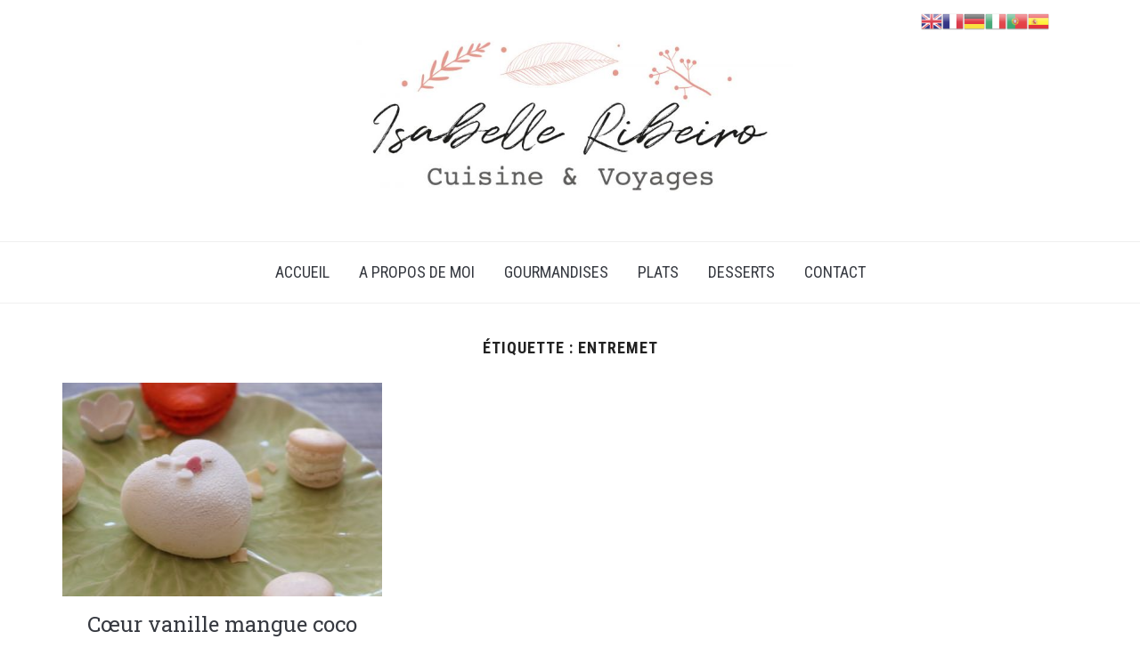

--- FILE ---
content_type: text/html; charset=UTF-8
request_url: https://isa-bellesrecettes.com/tag/entremet/
body_size: 8790
content:
<!DOCTYPE html>
<html lang="fr-FR">
<head>
    <meta charset="UTF-8">
    <meta name="viewport" content="width=device-width, initial-scale=1.0">
    <link rel="profile" href="http://gmpg.org/xfn/11">
    <link rel="pingback" href="https://isa-bellesrecettes.com/xmlrpc.php">

    <title>entremet &#8211; Isabelle Ribeiro</title>
<link rel='dns-prefetch' href='//assets.pinterest.com' />
<link rel='dns-prefetch' href='//fonts.googleapis.com' />
<link rel='dns-prefetch' href='//secure.rating-widget.com' />
<link rel='dns-prefetch' href='//s.w.org' />
<link rel="alternate" type="application/rss+xml" title="Isabelle Ribeiro &raquo; Flux" href="https://isa-bellesrecettes.com/feed/" />
<link rel="alternate" type="application/rss+xml" title="Isabelle Ribeiro &raquo; Flux des commentaires" href="https://isa-bellesrecettes.com/comments/feed/" />
<link rel="alternate" type="application/rss+xml" title="Isabelle Ribeiro &raquo; Flux de l’étiquette entremet" href="https://isa-bellesrecettes.com/tag/entremet/feed/" />
<!-- This site uses the Google Analytics by MonsterInsights plugin v7.14.0 - Using Analytics tracking - https://www.monsterinsights.com/ -->
<script type="text/javascript" data-cfasync="false">
    (window.gaDevIds=window.gaDevIds||[]).push("dZGIzZG");
	var mi_version         = '7.14.0';
	var mi_track_user      = true;
	var mi_no_track_reason = '';
	
	var disableStr = 'ga-disable-UA-137531676-1';

	/* Function to detect opted out users */
	function __gaTrackerIsOptedOut() {
		return document.cookie.indexOf(disableStr + '=true') > -1;
	}

	/* Disable tracking if the opt-out cookie exists. */
	if ( __gaTrackerIsOptedOut() ) {
		window[disableStr] = true;
	}

	/* Opt-out function */
	function __gaTrackerOptout() {
	  document.cookie = disableStr + '=true; expires=Thu, 31 Dec 2099 23:59:59 UTC; path=/';
	  window[disableStr] = true;
	}

	if ( 'undefined' === typeof gaOptout ) {
		function gaOptout() {
			__gaTrackerOptout();
		}
	}
	
	if ( mi_track_user ) {
		(function(i,s,o,g,r,a,m){i['GoogleAnalyticsObject']=r;i[r]=i[r]||function(){
			(i[r].q=i[r].q||[]).push(arguments)},i[r].l=1*new Date();a=s.createElement(o),
			m=s.getElementsByTagName(o)[0];a.async=1;a.src=g;m.parentNode.insertBefore(a,m)
		})(window,document,'script','//www.google-analytics.com/analytics.js','__gaTracker');

		__gaTracker('create', 'UA-137531676-1', 'auto');
		__gaTracker('set', 'forceSSL', true);
		__gaTracker('require', 'displayfeatures');
		__gaTracker('require', 'linkid', 'linkid.js');
		__gaTracker('send','pageview');
	} else {
		console.log( "" );
		(function() {
			/* https://developers.google.com/analytics/devguides/collection/analyticsjs/ */
			var noopfn = function() {
				return null;
			};
			var noopnullfn = function() {
				return null;
			};
			var Tracker = function() {
				return null;
			};
			var p = Tracker.prototype;
			p.get = noopfn;
			p.set = noopfn;
			p.send = noopfn;
			var __gaTracker = function() {
				var len = arguments.length;
				if ( len === 0 ) {
					return;
				}
				var f = arguments[len-1];
				if ( typeof f !== 'object' || f === null || typeof f.hitCallback !== 'function' ) {
					console.log( 'Fonction actuellement pas en cours d’exécution __gaTracker(' + arguments[0] + " ....) parce que vous n’êtes pas suivi·e. " + mi_no_track_reason );
					return;
				}
				try {
					f.hitCallback();
				} catch (ex) {

				}
			};
			__gaTracker.create = function() {
				return new Tracker();
			};
			__gaTracker.getByName = noopnullfn;
			__gaTracker.getAll = function() {
				return [];
			};
			__gaTracker.remove = noopfn;
			window['__gaTracker'] = __gaTracker;
					})();
		}
</script>
<!-- / Google Analytics by MonsterInsights -->
		<script type="text/javascript">
			window._wpemojiSettings = {"baseUrl":"https:\/\/s.w.org\/images\/core\/emoji\/13.0.1\/72x72\/","ext":".png","svgUrl":"https:\/\/s.w.org\/images\/core\/emoji\/13.0.1\/svg\/","svgExt":".svg","source":{"concatemoji":"https:\/\/isa-bellesrecettes.com\/wp-includes\/js\/wp-emoji-release.min.js?ver=5.6.16"}};
			!function(e,a,t){var n,r,o,i=a.createElement("canvas"),p=i.getContext&&i.getContext("2d");function s(e,t){var a=String.fromCharCode;p.clearRect(0,0,i.width,i.height),p.fillText(a.apply(this,e),0,0);e=i.toDataURL();return p.clearRect(0,0,i.width,i.height),p.fillText(a.apply(this,t),0,0),e===i.toDataURL()}function c(e){var t=a.createElement("script");t.src=e,t.defer=t.type="text/javascript",a.getElementsByTagName("head")[0].appendChild(t)}for(o=Array("flag","emoji"),t.supports={everything:!0,everythingExceptFlag:!0},r=0;r<o.length;r++)t.supports[o[r]]=function(e){if(!p||!p.fillText)return!1;switch(p.textBaseline="top",p.font="600 32px Arial",e){case"flag":return s([127987,65039,8205,9895,65039],[127987,65039,8203,9895,65039])?!1:!s([55356,56826,55356,56819],[55356,56826,8203,55356,56819])&&!s([55356,57332,56128,56423,56128,56418,56128,56421,56128,56430,56128,56423,56128,56447],[55356,57332,8203,56128,56423,8203,56128,56418,8203,56128,56421,8203,56128,56430,8203,56128,56423,8203,56128,56447]);case"emoji":return!s([55357,56424,8205,55356,57212],[55357,56424,8203,55356,57212])}return!1}(o[r]),t.supports.everything=t.supports.everything&&t.supports[o[r]],"flag"!==o[r]&&(t.supports.everythingExceptFlag=t.supports.everythingExceptFlag&&t.supports[o[r]]);t.supports.everythingExceptFlag=t.supports.everythingExceptFlag&&!t.supports.flag,t.DOMReady=!1,t.readyCallback=function(){t.DOMReady=!0},t.supports.everything||(n=function(){t.readyCallback()},a.addEventListener?(a.addEventListener("DOMContentLoaded",n,!1),e.addEventListener("load",n,!1)):(e.attachEvent("onload",n),a.attachEvent("onreadystatechange",function(){"complete"===a.readyState&&t.readyCallback()})),(n=t.source||{}).concatemoji?c(n.concatemoji):n.wpemoji&&n.twemoji&&(c(n.twemoji),c(n.wpemoji)))}(window,document,window._wpemojiSettings);
		</script>
		<style type="text/css">
img.wp-smiley,
img.emoji {
	display: inline !important;
	border: none !important;
	box-shadow: none !important;
	height: 1em !important;
	width: 1em !important;
	margin: 0 .07em !important;
	vertical-align: -0.1em !important;
	background: none !important;
	padding: 0 !important;
}
</style>
	<link rel='stylesheet' id='gtranslate-style-css'  href='https://isa-bellesrecettes.com/wp-content/plugins/gtranslate/gtranslate-style24.css?ver=5.6.16' type='text/css' media='all' />
<link rel='stylesheet' id='wp-block-library-css'  href='https://isa-bellesrecettes.com/wp-includes/css/dist/block-library/style.min.css?ver=5.6.16' type='text/css' media='all' />
<link rel='stylesheet' id='wpzoom-social-icons-block-style-css'  href='https://isa-bellesrecettes.com/wp-content/plugins/social-icons-widget-by-wpzoom/block/dist/blocks.style.build.css?ver=1610542916' type='text/css' media='all' />
<link rel='stylesheet' id='wpzoom-rcb-block-style-css-css'  href='https://isa-bellesrecettes.com/wp-content/plugins/recipe-card-blocks-by-wpzoom/dist/blocks.style.build.css?ver=2.7.4' type='text/css' media='all' />
<link rel='stylesheet' id='wpzoom-rcb-block-google-font-css'  href='https://fonts.googleapis.com/css?family=Roboto+Condensed%3A400%2C400i%2C700%2C700i&#038;ver=5.6.16' type='text/css' media='all' />
<link rel='stylesheet' id='wpzoom-rcb-block-icon-fonts-css-css'  href='https://isa-bellesrecettes.com/wp-content/plugins/recipe-card-blocks-by-wpzoom/dist/assets/css/icon-fonts.build.css?ver=2.7.4' type='text/css' media='all' />
<link rel='stylesheet' id='rw-site-rating-css'  href='https://isa-bellesrecettes.com/wp-content/plugins/rating-widget/resources/css/site-rating.css?ver=3.1.1' type='text/css' media='all' />
<link rel='stylesheet' id='monsterinsights-popular-posts-style-css'  href='https://isa-bellesrecettes.com/wp-content/plugins/google-analytics-for-wordpress/assets/css/frontend.min.css?ver=7.14.0' type='text/css' media='all' />
<link rel='stylesheet' id='zoom-theme-utils-css-css'  href='https://isa-bellesrecettes.com/wp-content/themes/foodica/functions/wpzoom/assets/css/theme-utils.css?ver=5.6.16' type='text/css' media='all' />
<link rel='stylesheet' id='foodica-google-fonts-css'  href='//fonts.googleapis.com/css?family=Libre+Franklin%3Aregular%2C100%2C200%2C300%2C500%2C600%2C700%2C800%2C900%2C100italic%2C200italic%2C300italic%2Citalic%2C500italic%2C600italic%2C700italic%2C800italic%2C900italic%7CAnnie+Use+Your+Telescope%3A%7CRoboto+Condensed%3Aregular%2C100%2C200%2C300%2C500%2C600%2C700%2C800%2C900%2C100italic%2C200italic%2C300italic%2Citalic%2C500italic%2C600italic%2C700italic%2C800italic%2C900italic%7CCabin%3Aregular%2C500%2C600%2C700%2Citalic%2C500italic%2C600italic%2C700italic%7CRoboto+Slab%3Aregular%2C100%2C200%2C300%2C500%2C600%2C700%2C800%2C900%26subset%3Dlatin%2C&#038;ver=5.6.16' type='text/css' media='all' />
<link rel='stylesheet' id='foodica-style-css'  href='https://isa-bellesrecettes.com/wp-content/themes/foodica/style.css?ver=2.6.4' type='text/css' media='all' />
<link rel='stylesheet' id='media-queries-css'  href='https://isa-bellesrecettes.com/wp-content/themes/foodica/css/media-queries.css?ver=2.6.4' type='text/css' media='all' />
<link rel='stylesheet' id='foodica-google-font-default-css'  href='//fonts.googleapis.com/css?family=Cabin%3A400%2C700%7CAnnie+Use+Your+Telescope%7CRoboto+Condensed%3A400%2C700%7CLibre+Franklin%3A400%2C400i%2C600%2C600i%2C700%2C700i%7CRoboto+Slab%3A300%2C400%2C700&#038;subset=cyrillic%2Ccyrillic-ext%2Cgreek%2Cgreek-ext%2Clatin-ext&#038;ver=5.6.16' type='text/css' media='all' />
<link rel='stylesheet' id='foodica-style-color-teal-css'  href='https://isa-bellesrecettes.com/wp-content/themes/foodica/styles/teal.css?ver=2.6.4' type='text/css' media='all' />
<link rel='stylesheet' id='dashicons-css'  href='https://isa-bellesrecettes.com/wp-includes/css/dashicons.min.css?ver=5.6.16' type='text/css' media='all' />
<link rel='stylesheet' id='zoom-instagram-widget-css'  href='https://isa-bellesrecettes.com/wp-content/plugins/instagram-widget-by-wpzoom/css/instagram-widget.css?ver=1610542903' type='text/css' media='all' />
<link rel='stylesheet' id='rw_toprated-css'  href='https://secure.rating-widget.com/css/wordpress/toprated.css?ck=Y2026M01D21&#038;ver=3.1.1' type='text/css' media='all' />
<link rel='stylesheet' id='rw_recommendations-css'  href='https://secure.rating-widget.com/css/widget/recommendations.css?ck=Y2026M01D21&#038;ver=3.1.1' type='text/css' media='all' />
<link rel='stylesheet' id='wpzoom-social-icons-socicon-css'  href='https://isa-bellesrecettes.com/wp-content/plugins/social-icons-widget-by-wpzoom/assets/css/wpzoom-socicon.css?ver=1610542916' type='text/css' media='all' />
<link rel='stylesheet' id='wpzoom-social-icons-genericons-css'  href='https://isa-bellesrecettes.com/wp-content/plugins/social-icons-widget-by-wpzoom/assets/css/genericons.css?ver=1610542916' type='text/css' media='all' />
<link rel='stylesheet' id='wpzoom-social-icons-academicons-css'  href='https://isa-bellesrecettes.com/wp-content/plugins/social-icons-widget-by-wpzoom/assets/css/academicons.min.css?ver=1610542916' type='text/css' media='all' />
<link rel='stylesheet' id='wpzoom-social-icons-font-awesome-3-css'  href='https://isa-bellesrecettes.com/wp-content/plugins/social-icons-widget-by-wpzoom/assets/css/font-awesome-3.min.css?ver=1610542916' type='text/css' media='all' />
<link rel='stylesheet' id='wpzoom-custom-css'  href='https://isa-bellesrecettes.com/wp-content/themes/foodica/custom.css?ver=2.6.4' type='text/css' media='all' />
<script type='text/javascript' src='https://isa-bellesrecettes.com/wp-includes/js/jquery/jquery.min.js?ver=3.5.1' id='jquery-core-js'></script>
<script type='text/javascript' src='https://isa-bellesrecettes.com/wp-includes/js/jquery/jquery-migrate.min.js?ver=3.3.2' id='jquery-migrate-js'></script>
<script type='text/javascript' id='monsterinsights-frontend-script-js-extra'>
/* <![CDATA[ */
var monsterinsights_frontend = {"js_events_tracking":"true","download_extensions":"doc,pdf,ppt,zip,xls,docx,pptx,xlsx","inbound_paths":"[{\"path\":\"\\\/go\\\/\",\"label\":\"affiliate\"},{\"path\":\"\\\/recommend\\\/\",\"label\":\"affiliate\"}]","home_url":"https:\/\/isa-bellesrecettes.com","hash_tracking":"false"};
/* ]]> */
</script>
<script type='text/javascript' src='https://isa-bellesrecettes.com/wp-content/plugins/google-analytics-for-wordpress/assets/js/frontend.min.js?ver=7.14.0' id='monsterinsights-frontend-script-js'></script>
<script type='text/javascript' src='https://isa-bellesrecettes.com/wp-content/themes/foodica/js/init.js?ver=5.6.16' id='wpzoom-init-js'></script>
<link rel="https://api.w.org/" href="https://isa-bellesrecettes.com/wp-json/" /><link rel="alternate" type="application/json" href="https://isa-bellesrecettes.com/wp-json/wp/v2/tags/92" /><link rel="EditURI" type="application/rsd+xml" title="RSD" href="https://isa-bellesrecettes.com/xmlrpc.php?rsd" />
<link rel="wlwmanifest" type="application/wlwmanifest+xml" href="https://isa-bellesrecettes.com/wp-includes/wlwmanifest.xml" /> 
<meta name="generator" content="WordPress 5.6.16" />
<!-- WPZOOM Theme / Framework -->
<meta name="generator" content="Foodica 2.6.4" />
<meta name="generator" content="WPZOOM Framework 1.9.5" />

<!-- Begin Theme Custom CSS -->
<style type="text/css" id="foodica-custom-css">
.navbar-brand-wpz .tagline{display:none;}.top-navbar{display:none;}.sb-search{display:none;}
@media screen and (min-width: 769px){.slides li .slide-overlay{background:-moz-linear-gradient(left, rgba(242,149,139,0.2) 27%, rgba(242,149,139,0.6) 63%); /* FF3.6+ */
           background: -webkit-linear-gradient(left, rgba(242,149,139,0.2) 27%, rgba(242,149,139,0.6) 63%); /* Chrome10+,Safari5.1+ */
           background: -o-linear-gradient(left, rgba(242,149,139,0.2) 27%, rgba(242,149,139,0.6) 63%); /* Opera 11.10+ */
           background: -ms-linear-gradient(left, rgba(242,149,139,0.2) 27%, rgba(242,149,139,0.6) 63%); /* IE10+ */
           background: linear-gradient(to right, rgba(242,149,139,0.2) 27%, rgba(242,149,139,0.6) 63%); /* W3C */;;}}
</style>
<!-- End Theme Custom CSS -->
</head>
<body class="archive tag tag-entremet tag-92 wp-custom-logo">

<div class="page-wrap">

    <header class="site-header">

        <nav class="top-navbar" role="navigation">

            <div class="inner-wrap">

                <div class="header_social">
                    <div id="zoom-social-icons-widget-2" class="widget zoom-social-icons-widget"><h3 class="title"><span>Social Icons</span></h3>
        
        <ul class="zoom-social-icons-list zoom-social-icons-list--without-canvas zoom-social-icons-list--round zoom-social-icons-list--no-labels">

            
                                <li class="zoom-social_icons-list__item">
                    <a class="zoom-social_icons-list__link"
                       href="https://facebook.com/wpzoom" target="_blank" >
                                                                        
                                                    <span class="screen-reader-text">facebook</span>
                        
                        <span class="zoom-social_icons-list-span social-icon socicon socicon-facebook" data-hover-rule="color" data-hover-color="#20232b" style="color : #363940; font-size: 18px; padding:8px" ></span>

                                            </a>
                </li>

            
                                <li class="zoom-social_icons-list__item">
                    <a class="zoom-social_icons-list__link"
                       href="https://instagram.com/wpzoom" target="_blank" >
                                                                        
                                                    <span class="screen-reader-text">instagram</span>
                        
                        <span class="zoom-social_icons-list-span social-icon socicon socicon-instagram" data-hover-rule="color" data-hover-color="#20232b" style="color : #363940; font-size: 18px; padding:8px" ></span>

                                            </a>
                </li>

            
                                <li class="zoom-social_icons-list__item">
                    <a class="zoom-social_icons-list__link"
                       href="http://pinterest.com" target="_blank" >
                                                                        
                                                    <span class="screen-reader-text">pinterest</span>
                        
                        <span class="zoom-social_icons-list-span social-icon socicon socicon-pinterest" data-hover-rule="color" data-hover-color="#20232b" style="color : #363940; font-size: 18px; padding:8px" ></span>

                                            </a>
                </li>

            
                                <li class="zoom-social_icons-list__item">
                    <a class="zoom-social_icons-list__link"
                       href="http://demo.wpzoom.com/foodica/contact/" target="_blank" >
                                                                        
                                                    <span class="screen-reader-text">mail</span>
                        
                        <span class="zoom-social_icons-list-span social-icon socicon socicon-mail" data-hover-rule="color" data-hover-color="#20232b" style="color : #363940; font-size: 18px; padding:8px" ></span>

                                            </a>
                </li>

            
        </ul>

        </div>
                </div>

                <div id="navbar-top">

                    <div class="menu-top-container"><ul id="menu-top" class="navbar-wpz dropdown sf-menu"><li id="menu-item-176" class="menu-item menu-item-type-post_type menu-item-object-page menu-item-176"><a href="https://isa-bellesrecettes.com/about/">A propos de moi</a></li>
<li id="menu-item-174" class="menu-item menu-item-type-post_type menu-item-object-page menu-item-has-children menu-item-174"><a href="https://isa-bellesrecettes.com/sample-page/">Sample Page</a>
<ul class="sub-menu">
	<li id="menu-item-178" class="menu-item menu-item-type-post_type menu-item-object-page menu-item-178"><a href="https://isa-bellesrecettes.com/full-width-page/">Full-width Page</a></li>
	<li id="menu-item-179" class="menu-item menu-item-type-post_type menu-item-object-page menu-item-179"><a href="https://isa-bellesrecettes.com/shortcodes/">Shortcodes</a></li>
</ul>
</li>
<li id="menu-item-5712" class="menu-item menu-item-type-post_type menu-item-object-page menu-item-has-children menu-item-5712"><a href="https://isa-bellesrecettes.com/recipe-cards/">Recipe Cards Demo</a>
<ul class="sub-menu">
	<li id="menu-item-5697" class="menu-item menu-item-type-post_type menu-item-object-post menu-item-5697"><a href="https://isa-bellesrecettes.com/2019/01/sliced-bread-ciabatta-and-oil/">EasyRecipe Plugin</a></li>
	<li id="menu-item-5698" class="menu-item menu-item-type-post_type menu-item-object-post menu-item-5698"><a href="https://isa-bellesrecettes.com/2019/01/salad-with-arugula-cherry-tomatoes/">Yummly Rich Recipes</a></li>
	<li id="menu-item-5699" class="menu-item menu-item-type-post_type menu-item-object-post menu-item-5699"><a href="https://isa-bellesrecettes.com/2019/02/spaghetti-with-mushroom-sauce/">Jetpack Recipe</a></li>
</ul>
</li>
<li id="menu-item-5409" class="menu-item menu-item-type-post_type menu-item-object-page menu-item-5409"><a href="https://isa-bellesrecettes.com/contact/">Contact</a></li>
</ul></div>
                </div><!-- #navbar-top -->

            </div><!-- ./inner-wrap -->

        </nav><!-- .navbar -->

        <div class="clear"></div>


        <div class="inner-wrap">

            <div class="navbar-brand-wpz">

                <a href="https://isa-bellesrecettes.com/" class="custom-logo-link" rel="home" itemprop="url"><img width="500" height="191" src="https://isa-bellesrecettes.com/wp-content/uploads/2018/12/logo3-750x287.jpg" class="custom-logo" alt="Isabelle Ribeiro" loading="lazy" itemprop="logo" srcset="https://isa-bellesrecettes.com/wp-content/uploads/2018/12/logo3-750x287.jpg 750w, https://isa-bellesrecettes.com/wp-content/uploads/2018/12/logo3-300x115.jpg 300w, https://isa-bellesrecettes.com/wp-content/uploads/2018/12/logo3-768x294.jpg 768w, https://isa-bellesrecettes.com/wp-content/uploads/2018/12/logo3.jpg 1000w" sizes="(max-width: 500px) 100vw, 500px" /></a>
                <p class="tagline">Cuisine et voyages</p>

            </div><!-- .navbar-brand -->


            
        </div>


        <nav class="main-navbar" role="navigation">

            <div class="inner-wrap">

                <div id="sb-search" class="sb-search">
                    <form method="get" id="searchform" action="https://isa-bellesrecettes.com/">
	<input type="search" class="sb-search-input" placeholder="Enter your keywords..."  name="s" id="s" />
    <input type="submit" id="searchsubmit" class="sb-search-submit" value="Search" />
    <span class="sb-icon-search"></span>
</form>                </div>


                <div class="navbar-header-main">
                    <div id="menu-main-slide" class="menu-main-container"><ul id="menu-main" class="menu"><li id="menu-item-207" class="menu-item menu-item-type-custom menu-item-object-custom menu-item-home menu-item-207"><a href="http://isa-bellesrecettes.com/">Accueil</a></li>
<li id="menu-item-5844" class="menu-item menu-item-type-post_type menu-item-object-page menu-item-5844"><a href="https://isa-bellesrecettes.com/about/">A propos de moi</a></li>
<li id="menu-item-163" class="menu-item menu-item-type-taxonomy menu-item-object-category menu-item-163"><a href="https://isa-bellesrecettes.com/category/gourmandises/">Gourmandises</a></li>
<li id="menu-item-5840" class="menu-item menu-item-type-taxonomy menu-item-object-category menu-item-5840"><a href="https://isa-bellesrecettes.com/category/plats/">Plats</a></li>
<li id="menu-item-106" class="menu-item menu-item-type-taxonomy menu-item-object-category menu-item-106"><a href="https://isa-bellesrecettes.com/category/desserts/">Desserts</a></li>
<li id="menu-item-5841" class="menu-item menu-item-type-post_type menu-item-object-page menu-item-5841"><a href="https://isa-bellesrecettes.com/contact/">Contact</a></li>
</ul></div>
                </div>

                <div id="navbar-main">

                    <div class="menu-main-container"><ul id="menu-main-1" class="navbar-wpz dropdown sf-menu"><li class="menu-item menu-item-type-custom menu-item-object-custom menu-item-home menu-item-207"><a href="http://isa-bellesrecettes.com/">Accueil</a></li>
<li class="menu-item menu-item-type-post_type menu-item-object-page menu-item-5844"><a href="https://isa-bellesrecettes.com/about/">A propos de moi</a></li>
<li class="menu-item menu-item-type-taxonomy menu-item-object-category menu-item-163"><a href="https://isa-bellesrecettes.com/category/gourmandises/">Gourmandises</a></li>
<li class="menu-item menu-item-type-taxonomy menu-item-object-category menu-item-5840"><a href="https://isa-bellesrecettes.com/category/plats/">Plats</a></li>
<li class="menu-item menu-item-type-taxonomy menu-item-object-category menu-item-106"><a href="https://isa-bellesrecettes.com/category/desserts/">Desserts</a></li>
<li class="menu-item menu-item-type-post_type menu-item-object-page menu-item-5841"><a href="https://isa-bellesrecettes.com/contact/">Contact</a></li>
</ul></div>

                </div><!-- #navbar-main -->


            </div><!-- ./inner-wrap -->

        </nav><!-- .navbar -->

        <div class="clear"></div>


    </header><!-- .site-header -->

    <div class="inner-wrap">

<main id="main" class="site-main" role="main">

    <section class="content-area full-layout">

        
        <h2 class="section-title">Étiquette : <span>entremet</span></h2>
        
        
            <section id="recent-posts" class="recent-posts">

                
                    <article id="post-6363" class="regular-post post-6363 post type-post status-publish format-standard has-post-thumbnail hentry category-desserts tag-coco tag-dessert tag-entremet tag-mangue tag-vanille">

                <div class="post-thumb"><a href="https://isa-bellesrecettes.com/2019/02/coeur-vanille-mangue-coco/" title="Cœur vanille mangue coco">
                <img width="360" height="240" src="https://isa-bellesrecettes.com/wp-content/uploads/2019/02/20190214084539_IMG_1265-360x240.jpg" class="attachment-loop size-loop wp-post-image" alt="" loading="lazy" srcset="https://isa-bellesrecettes.com/wp-content/uploads/2019/02/20190214084539_IMG_1265-360x240.jpg 360w, https://isa-bellesrecettes.com/wp-content/uploads/2019/02/20190214084539_IMG_1265-300x200.jpg 300w, https://isa-bellesrecettes.com/wp-content/uploads/2019/02/20190214084539_IMG_1265-768x512.jpg 768w, https://isa-bellesrecettes.com/wp-content/uploads/2019/02/20190214084539_IMG_1265-1024x683.jpg 1024w, https://isa-bellesrecettes.com/wp-content/uploads/2019/02/20190214084539_IMG_1265-750x500.jpg 750w, https://isa-bellesrecettes.com/wp-content/uploads/2019/02/20190214084539_IMG_1265-1320x880.jpg 1320w" sizes="(max-width: 360px) 100vw, 360px" />            </a></div>
        
    <section class="entry-body">

        
        <h3 class="entry-title"><a href="https://isa-bellesrecettes.com/2019/02/coeur-vanille-mangue-coco/" rel="bookmark">Cœur vanille mangue coco</a></h3>
        <div class="entry-meta">
            <span class="entry-date"><time class="entry-date" datetime="2019-02-14T14:00:47+01:00">14 février 2019</time></span>                         

                    </div>

        <div class="entry-content">
            <p>Un petit cœur tout doux qui cache une surprise fruitée pour la fête des amoureux. Bonne St Valentin. &nbsp;</p>
<table class="rw-rating-table rw-ltr rw-left rw-no-labels"><tr><td><nobr>&nbsp;</nobr></td><td><div class="rw-left"><div class="rw-ui-container rw-class-blog-post rw-urid-63640" data-img="https://isa-bellesrecettes.com/wp-content/uploads/2019/02/20190214084539_IMG_1265.jpg"></div></div></td></tr></table>        </div>


                    <div class="readmore_button">
                <a href="https://isa-bellesrecettes.com/2019/02/coeur-vanille-mangue-coco/" title="Permalink to Cœur vanille mangue coco" rel="bookmark">Continue Reading</a>
            </div>
        

    </section>

    <div class="clearfix"></div>
</article><!-- #post-6363 -->
                
            </section><!-- .recent-posts -->


            <div class="navigation"></div>
        
    </section><!-- .content-area -->

    
        <div class="clear"></div>

    
</main><!-- .site-main -->


    </div><!-- ./inner-wrap -->

    <footer id="colophon" class="site-footer" role="contentinfo">


        
            <section class="site-widgetized-section section-footer">
                <div class="widgets clearfix">

                    <div class="widget zoom-instagram-widget" id="wpzoom_instagram_widget-2">&#8230;<div class="clear"></div></div>
                </div>
            </section><!-- .site-widgetized-section -->

        

        

        
            <div class="footer-menu">
                <div class="menu-footer"><ul id="menu-footer" class="menu"><li id="menu-item-5402" class="menu-item menu-item-type-custom menu-item-object-custom menu-item-home menu-item-5402"><a href="http://isa-bellesrecettes.com/">Accueil</a></li>
<li id="menu-item-5403" class="menu-item menu-item-type-post_type menu-item-object-page menu-item-5403"><a href="https://isa-bellesrecettes.com/about/">A propos</a></li>
<li id="menu-item-5816" class="menu-item menu-item-type-post_type menu-item-object-page menu-item-5816"><a href="https://isa-bellesrecettes.com/recipe-index/">Recettes</a></li>
<li id="menu-item-5408" class="menu-item menu-item-type-post_type menu-item-object-page menu-item-5408"><a href="https://isa-bellesrecettes.com/contact/">Contact</a></li>
</ul></div>            </div>

        

        <div class="site-info">

            <span class="copyright">Copyright &copy; 2026 Isabelle Ribeiro</span>

        </div><!-- .site-info -->
    </footer><!-- #colophon -->

</div>
					<!-- This site's ratings are powered by RatingWidget plugin v3.1.1 (Free version) - https://rating-widget.com/wordpress-plugin/ -->
					<div class="rw-js-container">
												<script type="text/javascript">
							var defaultRateCallbacks = {};

							// Initialize ratings.
							function RW_Async_Init() {
								RW.init({uid: "814e57751fb1c254a7a5783daf78108a", huid: "428411",
									source: "wordpress",
									options: {
																	},
								identifyBy: "laccount"
							});
														var options = {"type":"star","size":"medium","theme":"star_flat_yellow"};
														
							RW.initClass("blog-post", options);
							RW.initRating("63640", {title: "C\u0153ur vanille mangue coco", url: "https:\/\/isa-bellesrecettes.com\/2019\/02\/coeur-vanille-mangue-coco\/"});							RW.render(function () {
								(function ($) {
									$('.rw-rating-table:not(.rw-no-labels):not(.rw-comment-admin-rating)').each(function () {
										var ratingTable = $(this);

										// Find the current width before floating left or right to
										// keep the ratings aligned
										var col1 = ratingTable.find('td:first');
										var widthCol1 = col1.width();
										ratingTable.find('td:first-child').width(widthCol1);

										if (ratingTable.hasClass('rw-rtl')) {
											ratingTable.find('td').css({float: 'right'});
										} else {
											ratingTable.find('td').css({float: 'left'});
										}
									});
								})(jQuery);
							}, true);
							}

							RW_Advanced_Options = {
								blockFlash: !(false)
							};

							// Append RW JS lib.
							if (typeof(RW) == "undefined") {
								(function () {
									var rw = document.createElement("script");
									rw.type = "text/javascript";
									rw.async = true;
									rw.src = "https://secure.rating-widget.com/js/external.min.js?ck=Y2026M01D21?wp=3.1.1";
									var s = document.getElementsByTagName("script")[0];
									s.parentNode.insertBefore(rw, s);
								})();
							}
						</script>
					</div>
					<!-- / RatingWidget plugin -->
					<div style="position:absolute;top:10px;right:8%;z-index:999999;" id="gtranslate_wrapper"><!-- GTranslate: https://gtranslate.io/ -->
<a href="#" onclick="doGTranslate('fr|en');return false;" title="English" class="glink nturl notranslate"><img src="//isa-bellesrecettes.com/wp-content/plugins/gtranslate/flags/24/en.png" height="24" width="24" alt="English" /></a><a href="#" onclick="doGTranslate('fr|fr');return false;" title="Français" class="glink nturl notranslate"><img src="//isa-bellesrecettes.com/wp-content/plugins/gtranslate/flags/24/fr.png" height="24" width="24" alt="Français" /></a><a href="#" onclick="doGTranslate('fr|de');return false;" title="Deutsch" class="glink nturl notranslate"><img src="//isa-bellesrecettes.com/wp-content/plugins/gtranslate/flags/24/de.png" height="24" width="24" alt="Deutsch" /></a><a href="#" onclick="doGTranslate('fr|it');return false;" title="Italiano" class="glink nturl notranslate"><img src="//isa-bellesrecettes.com/wp-content/plugins/gtranslate/flags/24/it.png" height="24" width="24" alt="Italiano" /></a><a href="#" onclick="doGTranslate('fr|pt');return false;" title="Português" class="glink nturl notranslate"><img src="//isa-bellesrecettes.com/wp-content/plugins/gtranslate/flags/24/pt.png" height="24" width="24" alt="Português" /></a><a href="#" onclick="doGTranslate('fr|es');return false;" title="Español" class="glink nturl notranslate"><img src="//isa-bellesrecettes.com/wp-content/plugins/gtranslate/flags/24/es.png" height="24" width="24" alt="Español" /></a><style type="text/css">
#goog-gt-tt {display:none !important;}
.goog-te-banner-frame {display:none !important;}
.goog-te-menu-value:hover {text-decoration:none !important;}
.goog-text-highlight {background-color:transparent !important;box-shadow:none !important;}
body {top:0 !important;}
#google_translate_element2 {display:none!important;}
</style>

<div id="google_translate_element2"></div>
<script type="text/javascript">
function googleTranslateElementInit2() {new google.translate.TranslateElement({pageLanguage: 'fr',autoDisplay: false}, 'google_translate_element2');}
</script><script type="text/javascript" src="//translate.google.com/translate_a/element.js?cb=googleTranslateElementInit2"></script>


<script type="text/javascript">
function GTranslateGetCurrentLang() {var keyValue = document['cookie'].match('(^|;) ?googtrans=([^;]*)(;|$)');return keyValue ? keyValue[2].split('/')[2] : null;}
function GTranslateFireEvent(element,event){try{if(document.createEventObject){var evt=document.createEventObject();element.fireEvent('on'+event,evt)}else{var evt=document.createEvent('HTMLEvents');evt.initEvent(event,true,true);element.dispatchEvent(evt)}}catch(e){}}
function doGTranslate(lang_pair){if(lang_pair.value)lang_pair=lang_pair.value;if(lang_pair=='')return;var lang=lang_pair.split('|')[1];if(GTranslateGetCurrentLang() == null && lang == lang_pair.split('|')[0])return;var teCombo;var sel=document.getElementsByTagName('select');for(var i=0;i<sel.length;i++)if(/goog-te-combo/.test(sel[i].className)){teCombo=sel[i];break;}if(document.getElementById('google_translate_element2')==null||document.getElementById('google_translate_element2').innerHTML.length==0||teCombo.length==0||teCombo.innerHTML.length==0){setTimeout(function(){doGTranslate(lang_pair)},500)}else{teCombo.value=lang;GTranslateFireEvent(teCombo,'change');GTranslateFireEvent(teCombo,'change')}}
</script>
</div><script type='text/javascript' id='wpzoom-rcb-block-script-js-extra'>
/* <![CDATA[ */
var wpzoomRecipeCard = {"pluginURL":"https:\/\/isa-bellesrecettes.com\/wp-content\/plugins\/recipe-card-blocks-by-wpzoom\/","homeURL":"https:\/\/isa-bellesrecettes.com\/","permalinks":"\/%year%\/%monthnum%\/%postname%\/","ajax_url":"https:\/\/isa-bellesrecettes.com\/wp-admin\/admin-ajax.php","nonce":"e4687fe95d","api_nonce":"7989a042d1"};
/* ]]> */
</script>
<script type='text/javascript' src='https://isa-bellesrecettes.com/wp-content/plugins/recipe-card-blocks-by-wpzoom/dist/assets/js/script.js?ver=2.7.4' id='wpzoom-rcb-block-script-js'></script>
<script type='text/javascript' src='https://assets.pinterest.com/js/pinit.js?ver=5.6.16' id='wpzoom-rcb-block-pinit-js'></script>
<script type='text/javascript' src='https://isa-bellesrecettes.com/wp-content/themes/foodica/js/jquery.slicknav.min.js?ver=2.6.4' id='slicknav-js'></script>
<script type='text/javascript' src='https://isa-bellesrecettes.com/wp-content/themes/foodica/js/flickity.pkgd.min.js?ver=2.6.4' id='flickity-js'></script>
<script type='text/javascript' src='https://isa-bellesrecettes.com/wp-content/themes/foodica/js/jquery.fitvids.js?ver=2.6.4' id='fitvids-js'></script>
<script type='text/javascript' src='https://isa-bellesrecettes.com/wp-content/themes/foodica/js/superfish.min.js?ver=2.6.4' id='superfish-js'></script>
<script type='text/javascript' src='https://isa-bellesrecettes.com/wp-content/themes/foodica/js/search_button.js?ver=2.6.4' id='search_button-js'></script>
<script type='text/javascript' id='foodica-script-js-extra'>
/* <![CDATA[ */
var zoomOptions = {"index_infinite_load_txt":"Load More\u2026","index_infinite_loading_txt":"Loading\u2026","slideshow_auto":"","slideshow_speed":"3000"};
/* ]]> */
</script>
<script type='text/javascript' src='https://isa-bellesrecettes.com/wp-content/themes/foodica/js/functions.js?ver=2.6.4' id='foodica-script-js'></script>
<script type='text/javascript' src='https://isa-bellesrecettes.com/wp-content/plugins/social-icons-widget-by-wpzoom/assets/js/social-icons-widget-frontend.js?ver=1610542917' id='zoom-social-icons-widget-frontend-js'></script>
<script type='text/javascript' src='https://isa-bellesrecettes.com/wp-includes/js/wp-embed.min.js?ver=5.6.16' id='wp-embed-js'></script>
<script type='text/javascript' src='https://isa-bellesrecettes.com/wp-content/plugins/instagram-widget-by-wpzoom/js/jquery.lazy.min.js?ver=1610542903' id='zoom-instagram-widget-lazy-load-js'></script>
<script type='text/javascript' src='https://isa-bellesrecettes.com/wp-includes/js/underscore.min.js?ver=1.8.3' id='underscore-js'></script>
<script type='text/javascript' id='wp-util-js-extra'>
/* <![CDATA[ */
var _wpUtilSettings = {"ajax":{"url":"\/wp-admin\/admin-ajax.php"}};
/* ]]> */
</script>
<script type='text/javascript' src='https://isa-bellesrecettes.com/wp-includes/js/wp-util.min.js?ver=5.6.16' id='wp-util-js'></script>
<script type='text/javascript' src='https://isa-bellesrecettes.com/wp-content/plugins/instagram-widget-by-wpzoom/js/instagram-widget.js?ver=1610542903' id='zoom-instagram-widget-js'></script>

<script type="text/javascript">
    if(navigator.userAgent.toLowerCase().indexOf('firefox') > -1){
        window.addEventListener('unload', function(event) {
        });
    }
</script>

</body>
</html>


--- FILE ---
content_type: text/css
request_url: https://isa-bellesrecettes.com/wp-content/themes/foodica/style.css?ver=2.6.4
body_size: 15771
content:
/*********************************************************************************************

Theme Name: Foodica
Theme URI: http://www.wpzoom.com/themes/foodica
Version: 2.6.4
Private: true
Author: WPZOOM
Author URI: http://www.wpzoom.com
Description: Foodica is a theme for sites with food recipes, but can be used for a blog or a magazine too.
Tags:  two-columns, right-sidebar, custom-colors, custom-menu, featured-images, theme-options, translation-ready
License: GNU General Public License v2.0
License URI: http://www.gnu.org/licenses/gpl-2.0.html

The PHP code portions of this WPZOOM theme are subject to the GNU General Public
License, version 2. All images, cascading style sheets, and JavaScript elements are
released under the WPZOOM Proprietary Use License below.

**********************************************************************************************

WARNING! DO NOT EDIT THIS FILE!

To make it easy to update your theme, you should not edit the styles in this file. Instead
add your styles in Customizer > Additional CSS.

**********************************************************************************************

1.  Toolbox CSS
2.  Global Styles
3.  Navigation
4.  Featured Slider
5.  Layout
6.  Archive posts
7.  Single posts
8.  Comments
9.  Sidebar & Widgets
10. Footer


/*********************************************************************************************

1. Toolbox CSS

*********************************************************************************************/

/*! normalize.css v3.0.1 | MIT License | git.io/normalize */
html { font-family: sans-serif; -ms-text-size-adjust: 100%; -webkit-text-size-adjust: 100%; }
body { margin: 0 }
article, aside, details, figcaption, figure, footer, header, hgroup, main, nav, section, summary { display: block }
audio, canvas, progress, video { display: inline-block; vertical-align: baseline; }
audio:not([controls]) { display: none; height: 0; }
[hidden], template { display: none }
a { background: transparent }
a:active, a:hover { outline: 0 }
abbr[title] { border-bottom: 1px dotted }
b, strong { font-weight: bold }
dfn { font-style: italic }
h1 { font-size: 2em; margin: 0.67em 0; }

small { font-size: 80% }
sub, sup { font-size: 75%; line-height: 0; position: relative; vertical-align: baseline; }
sup { top: -0.5em }
sub { bottom: -0.25em }
img { border: 0 }
svg:not(:root) { overflow: hidden }
figure { margin: 1em 40px }
hr { -moz-box-sizing: content-box; box-sizing: content-box; height: 0; }
pre { overflow: auto }
code, kbd, pre, samp { font-family: monospace, monospace; font-size: 1em; }
button, input, optgroup, select, textarea { color: inherit; font: inherit; margin: 0; }
button { overflow: visible }
button, select { text-transform: none }
button, html input[type="button"], input[type="reset"], input[type="submit"] { -webkit-appearance: button; cursor: pointer; }
button[disabled], html input[disabled] { cursor: default }
button::-moz-focus-inner, input::-moz-focus-inner { border: 0; padding: 0; }
input { line-height: normal }
input[type="checkbox"], input[type="radio"] { box-sizing: border-box; padding: 0; }
input[type="number"]::-webkit-inner-spin-button, input[type="number"]::-webkit-outer-spin-button { height: auto }
input[type="search"] { -webkit-appearance: textfield; -moz-box-sizing: content-box; -webkit-box-sizing: content-box; box-sizing: content-box; }
input[type="search"]::-webkit-search-cancel-button, input[type="search"]::-webkit-search-decoration { -webkit-appearance: none }
fieldset { border: 1px solid #c0c0c0; margin: 0 2px; padding: 0.35em 0.625em 0.75em; }
legend { border: 0; padding: 0; }
textarea { overflow: auto }
optgroup { font-weight: bold }
table { border-collapse: collapse; border-spacing: 0; }
td, th { padding: 0 }
* { -webkit-box-sizing: border-box; -moz-box-sizing: border-box; box-sizing: border-box; }
*:before, *:after { -webkit-box-sizing: border-box; -moz-box-sizing: border-box; box-sizing: border-box; }
input, button, select, textarea { font-family: inherit; font-size: inherit; line-height: inherit; }
figure { margin: 0 }
img { vertical-align: middle }
hr { border: 0; border-top: 1px solid #ccc; }
.sr-only, .screen-reader-text { position: absolute; width: 1px; height: 1px; margin: -1px; padding: 0; overflow: hidden; clip: rect(0, 0, 0, 0); border: 0; }
p { margin: 0 0 10px }
small { font-size: 85% }
mark { padding: 0.2em }
ul, ol { list-style-position: inside; margin: 0; padding: 0; }
ul ul, ol ol, ul ol, ol ul { margin: 0 }
dl { margin-top: 0; margin-bottom: 20px; }
dt, dd { line-height: 1.42857 }
dt { font-weight: bold }
dd { margin-left: 0 }
blockquote:before, blockquote:after { content: "" }
address { margin-bottom: 20px; font-style: normal; line-height: 1.42857; }
code { padding: 2px 4px; font-size: 90%; color: #c7254e; background-color: #f9f2f4; border-radius: 4px; }
kbd { padding: 2px 4px; font-size: 90%; color: #fff; background-color: #333; border-radius: 2px; box-shadow: inset 0 -1px 0 rgba(0, 0, 0, 0.25); }
pre { display: block; padding: 9.5px; margin: 0 0 10px; font-size: 13px; line-height: 1.42857; word-break: break-all; word-wrap: break-word; color: #333; background-color: #f5f5f5; border: 1px solid #ccc; border-radius: 4px; }
pre code { padding: 0; font-size: inherit; color: inherit; white-space: pre-wrap; background-color: transparent; border-radius: 0; }
.sticky, .bypostauthor { }
.clearfix:before, .clearfix:after { content: " "; display: table; }
.clearfix:after { clear: both }
.clickable { cursor: pointer }

/* Smart clearfix */
.clear, .cleaner { clear: both; height: 0; overflow: hidden; }
.clearfix:before, .clearfix:after { content: ""; display: table; }
.clearfix:after { clear: both; }
.clearfix { zoom: 1; }


/* Headings */
h1, h2, h3, h4, h5, h6 { font-weight: 300; line-height: 1.1; color: #222; margin: 0; }
h1 small, h2 small, h3 small, h4 small, h5 small, h6 small { font-weight: normal; line-height: 1; }
h1 small, h2 small, h3 small { font-size: 65% }
h4 small, h5 small, h6 small { font-size: 75% }
h1 { font-size: 36px }
h2 { font-size: 30px }
h3 { font-size: 24px }
h4 { font-size: 18px }
h5 { font-size: 14px }
h6 { font-size: 12px }

.floatleft { float: left; }
.floatright { float: right; }
.sticky, .bypostauthor {}

.aligncenter { display: block; clear:both; margin-left: auto; margin-right: auto; }
.alignleft { float: left; margin-right:15px; }
.alignright { float: right; margin-left:15px; }


label {
    display: block;
    margin-bottom: 10px;
    font-weight: 500;
}

.wpforms-form input[type=text],
.wpforms-field input[type="text"],
input,
textarea {
    padding: 8px 12px;
    font-family: 'Roboto', sans-serif;
    font-size: 16px;
    font-weight: normal;
    background: white;
    border: 1px solid #e2e2e2;
    width: auto;
    color: #444;
     -webkit-transition: 0.2s ease all;
    -o-transition: 0.2s ease all;
    transition: 0.2s ease all;
    border-radius: 2px;
}

input[type=text],
textarea {
    -webkit-appearance: none;
}

.wpforms-field input[type="text"]:focus,
input:focus,
textarea:focus {
    border-color: #ccc;
    outline: 0;
}

div.wpforms-container-full .wpforms-form input[type=submit],
div.wpforms-container-full .wpforms-form button[type=submit],
div.wpforms-container-full .wpforms-form .wpforms-page-button,
button,
input[type=button],
input[type=reset],
input[type=submit] {
    font-family: 'Roboto Condensed', sans-serif;
    text-transform: uppercase;
    font-size: 16px;
    font-weight: bold;
    background-color: #363940;
    border: none;
    color: white;
    border-radius: 2px;
    transition: 0.2s ease all;
}

div.wpforms-container-full .wpforms-form input[type=submit]:hover,
div.wpforms-container-full .wpforms-form button[type=submit]:hover,
div.wpforms-container-full .wpforms-form .wpforms-page-button:hover,
button:hover,
input[type=button]:hover,
input[type=reset]:hover,
input[type=submit]:hover {
    cursor: pointer;
    background: #818592;
    border: none;
}

div.wpforms-container-full .wpforms-form input[type=submit]:hover,
div.wpforms-container-full .wpforms-form button[type=submit]:hover,
div.wpforms-container-full .wpforms-form .wpforms-page-button:hover {
    border: none;
}


/* Navigation */
div.navigation {
    position: relative;
    text-align: center;
    margin: 0 0 30px;
    font-size: 18px;
    text-transform: uppercase;
    font-family: "Roboto Condensed", sans-serif;
    font-weight: normal;
    letter-spacing: 2px;
}

div.navigation a {
    padding: 6px 12px;
    margin: 0 4px;
    display: inline-block;
    -webkit-transition: all .25s ease-in-out;
    -moz-transition: all .25s ease-in-out;
    -o-transition: all .25s ease-in-out;
    transition: all .25s ease-in-out;
    color: #666;
    border-radius: 3px;
    border: 1px solid transparent;
}

div.navigation a:hover {
    color: #000;
    border: 1px solid #888;
}

div.navigation span.current {
    padding: 6px 12px;
    margin: 0 4px;
     border-radius: 3px;
    border: 1px solid #c7c9cf;
    color: #666;
    display: inline-block;
 }

div.navigation span.pages {
    margin-right: 15px;
    display: none;
}

div.navigation span.dots {
    color: #999;
    line-height: 100%;
    margin: 0 5px;
}

div.navigation .alignleft,
div.navigation .alignright {
    margin: 0
}

div.navigation .prev,
div.navigation .next {
    position: absolute;
     border-radius: 3px;
      color: #363940;
    padding: 10px 30px;
    border: 1px solid #c7c9cf;
     -moz-transition-duration: 200ms;
    -webkit-transition-duration: 200ms;
    transition-duration: 200ms;
    font-size: 14px;
    font-weight: bold;
}

div.navigation .prev {
    left: 0
}

div.navigation .next {
    right: 0
}

div.navigation a.btn-primary {
    font-size: 18px;
    font-weight: 500;
    letter-spacing: 2px;
    text-transform: uppercase;
    text-align: center;
    margin: 0 0 30px;
    font-family: "Roboto Condensed", sans-serif;
    display: inline-block;
    color: #363940;
    padding: 10px 30px;
    border: 1px solid #c7c9cf;
    border-radius: 3px;
    transition-duration: 200ms;
}

div.navigation a.btn-primary:hover {
    color: #fff;
    background: #363940;
    border-color: #363940;
}



@font-face {
  font-family: 'foodica';
  src:  url('fonts/foodica.eot');
  src:  url('fonts/foodica.eot') format('embedded-opentype'),
    url('fonts/foodica.ttf') format('truetype'),
    url('fonts/foodica.woff') format('woff'),
    url('fonts/foodica.svg') format('svg');
  font-weight: normal;
  font-style: normal;
}


/* Hides navigation links and site footer when infinite scroll is active */
.infinite-scroll .navigation {
    display: none;
}

.infinite-scroll:not(.infinity-end):not(.neverending) #recent-posts {
    margin-bottom: 40px;
    position: relative;
}


.infinite-scroll #infinite-handle {
    left: 0;
    right: 0;

    text-transform: uppercase;
    font-weight: bold;
    font-size: 12px;
    text-align: center;
}

.infinite-scroll #infinite-handle span {
    display: block;
    width: 100%;
    line-height: 50px;
    border-radius: 3px;
    color: #fff;
    transition: 0.2s ease all;
    font-family: 'Roboto Condensed', sans-serif;
    text-transform: uppercase;
    font-size: 16px;
    font-weight: bold;
    background-color: #363940;
}

.infinite-scroll #infinite-handle span:hover {
    background: #818592;
}

.infinite-scroll #infinite-handle span button {
    -webkit-transition: none;
    -o-transition: none;
    transition: none;
}

/*********************************************************************************************

2. Global Styles

*********************************************************************************************/

html {
    font-size: 10px;
    -webkit-tap-highlight-color: rgba(0, 0, 0, 0);
}

body {
    margin: 0;
    padding: 0;
    font-family: 'Libre Franklin', serif;
    font-size: 16px;
    font-weight: normal;
    line-height: 1.6;
    color: #444;
    background-color: #fff;
    -webkit-font-smoothing: antialiased;
    -moz-osx-font-smoothing: grayscale;
}

body.noscroll {
    position: fixed;
    overflow: hidden;
    width: 100%;
}

a {
    color: #363940;
    text-decoration: none;
    -webkit-transition: 0.1s ease all;
    -o-transition: 0.1s ease all;
    transition: 0.1s ease all;
}

a:hover, a:focus {
    color: #818592;
    text-decoration: none;
}


/* Logo Styles */

.navbar-brand-wpz {
    margin: 35px 0;
    text-align: center;
}

.navbar-brand-wpz.left-align {
    text-align: left;
    float: left;
    max-width: 30%;
}

.navbar-brand-wpz img {
    max-width: 100%;
    height: auto;
    margin-bottom: 10px;
}

.navbar-brand-wpz h1 {
    font-weight: normal;
    letter-spacing: -1px;
    font-family: "Annie Use Your Telescope", cursive;
    line-height: 1.2;
    font-size: 85px;
}


.navbar-brand-wpz a:hover {
    text-decoration: none;
    opacity: 0.8;
}

.navbar-brand-wpz .tagline {
    font-family: "Roboto Condensed", sans-serif;
    text-transform: uppercase;
    font-size: 16px;
    letter-spacing: 1px;
    color: #c7c7c7;
}

.adv {
    float:right;
    margin: 50px 0 0;
}

.adv_side {
    text-align: center;
    margin: 0 0 20px;
}

.adv_content {
    margin: 0 0 50px;
    text-align: center;
}

.single .adv_content {
    margin: 20px 0;
}

.inner-wrap {
    max-width: 1200px;
    margin: 0 auto;
    padding: 0 30px;
}

/*********************************************************************************************

3. Navigation

*********************************************************************************************/

/* Menu */
.sf-menu, .sf-menu * { margin: 0; padding: 0; list-style: none; }
.sf-menu li { position: relative }
.sf-menu ul { position: absolute; display: none; top: 100%; left: 0; z-index: 99; }
.sf-menu > li { float: left }
.sf-menu li:hover > ul, .sf-menu li.sfHover > ul { display: block }
.sf-menu a { display: block; position: relative; }
.sf-menu ul ul { top: 0; left: 100%; }
.sf-arrows .sf-with-ul:after { content: "\f347"; display: inline-block; -webkit-font-smoothing: antialiased; font: normal 12px/16px 'dashicons'; vertical-align: top; margin: 2px 0 0 4px; }
.sf-arrows ul .sf-with-ul:after { content: "\f345"; font: normal 12px/9px 'dashicons'; float: right;  }
.sf-arrows ul li > .sf-with-ul:focus:after, .sf-arrows ul li:hover > .sf-with-ul:after, .sf-arrows ul .sfHover > .sf-with-ul:after { border-left-color: white }


.navbar-wpz {
    position: relative;
    z-index: 100;
}

.navbar-wpz > li {
    padding: 0;
}

.navbar-wpz > li:first-child {
    padding-left: 0;
}

.navbar-wpz > li:last-child {
    margin-right: 0
}

.navbar-wpz a {
    padding: 10px 15px;
    -webkit-transition: 0.1s ease all;
    -o-transition: 0.1s ease all;
    transition: 0.1s ease all;
    text-transform: uppercase;
}

.navbar-wpz ul a {
    text-align: left;
}

.navbar-wpz ul {
    background: #fff;
    text-align: left;
    margin: 0;
    padding: 5px 0;
    font-size: 16px;
    left: 10%;
    width: 220px;
    border: 1px solid #F0F0F0;
    border-radius: 3px;
    background: #fff;
}

.navbar-wpz > li > ul:before {
    content: '';
    display: block;
    width: 0;
    height: 0;
    border-left: 7px solid transparent;
    border-right: 7px solid transparent;
    border-bottom: 7px solid #ffffff;
    position: absolute;
    top: -7px;
    left: 31px;
    z-index: 470;
}

.navbar-wpz > li > ul:after {
    content: '';
    display: block;
    width: 0;
    height: 0;
    border-left: 8px solid transparent;
    border-right: 8px solid transparent;
    border-bottom: 8px solid #F0F0F0;
    position: absolute;
    top: -8px;
    left: 30px;
    z-index: 460;
}

.navbar-wpz ul li {
    border-bottom: 1px solid #F0F0F0;
}

.navbar-wpz ul li:last-child {
    border: none;
}

.navbar-wpz ul a {
    line-height: 1.5;
    padding: 10px 15px;
    font-size: 12px;
    font-family: 'Cabin', sans-serif;
    font-weight: bold;
    letter-spacing: 1px;
}

.navbar-wpz ul ul {
    right: 100%;
    margin-top: 0px;
}

.navbar-wpz .current-menu-item > a,
.navbar-wpz .current_page_item > a,
.navbar-wpz .current-menu-parent > a {
    color: #818592;
}


/* Top menu */
.top-navbar {
    padding: 6px 0;
    font-size: 12px;
    position: relative;
    border-bottom: 1px solid #F0F0F0;
    background: #FAFAFA;
    z-index: 200;
 }

.top-navbar .navbar-wpz {
    float: left;
    max-width: 80%;
 }

.top-navbar a {
    font-family: 'Cabin', sans-serif;
}

.navbar-wpz a:hover {
    text-decoration: none;
}


/* Main Menu */
.main-navbar {
    margin-bottom: 40px;
    border-top: 1px solid #F0F0F0;
    border-bottom: 1px solid #F0F0F0;
    text-align: center;
    padding: 10px 0;
    min-height: 70px;
}

.main-navbar .inner-wrap {
    position: relative;
}

.main-navbar .sf-arrows .sf-with-ul:after {
    margin: 6px 0px 0 4px;
}

.top-navbar:before,
.top-navbar:after,
.main-navbar:before,
.main-navbar:after {
    content: " ";
    display: table;
}

.top-navbar:after,
.main-navbar:after {
    clear: both
}

.main-navbar .sf-menu > li {
    display: inline-block;
    float: none;
}

.main-navbar .navbar-wpz > li:last-child {
    padding-right: 0;
}

.main-navbar a {
    font-size: 18px;
    font-family: "Roboto Condensed", sans-serif;
}

/* WooCommerce Cart Icon */

a.cart-button:before {
    content: "\f174";
    display: inline-block;
    -webkit-font-smoothing: antialiased;
    font: normal 20px/24px 'dashicons';
    vertical-align: top;
    margin: 0 8px 0 0;
}

a.cart-button {
    display: block;
}


/* Mobile Menu Icons */
.navbar-toggle {
    display: none;
    position: relative;
    float: left;
    margin: 15px 0 15px 0;
}


.navbar-toggle .icon-bar {
    display: block;
    width: 28px;
    height: 2px;
    background: #222;
}

.navbar-toggle:hover .icon-bar {
    background: #555;
}

.navbar-toggle .icon-bar + .icon-bar {
    margin-top: 5px
}

#menu-top-slide:not( .mm-menu ),
#menu-main-slide:not( .mm-menu ) {
   display: none;
}

/* Navbar Search Form */
.sb-search {
    position: absolute;
    margin: 5px 0 0;
    z-index: 200;
    right: 30px;
    width: 40px;
    height: 40px;
}

.sb-search .sb-search-input {
    position: absolute;
    top: 0;
    right: 0;
    border: none;
    outline: none;
     width: 20px;
    height: 19px;
    margin: 0;
    z-index: 10;
    padding: 10px 40px 10px 15px;
    font-family: inherit;
    font-size: 16px;
    color: #fff;
    visibility:hidden;
    opacity:0;
    border: none;
    border-radius: 50px;
    -webkit-transition: width 0.3s;
    -moz-transition: width 0.3s;
    transition: width 0.3s;
    -webkit-backface-visibility: hidden;
    -webkit-transition: 0.2s ease all;
    -o-transition: 0.2s ease all;
    transition: 0.2s ease all;
    background: #818592;
    -webkit-transition: width 0.6s,
    border-radius 0.6s,
    background 0.6s;
    transition: width 0.6s, border-radius 0.6s, background 0.6s;
}

.sb-search input[type="search"].sb-search-input {
    -webkit-appearance: none;
}

.sb-search .sb-search-input::-webkit-input-placeholder {
    color: #EFF4F7;
}

.sb-search .sb-search-input:-moz-placeholder {
    color: #EFF4F7;
}

.sb-search .sb-search-input::-moz-placeholder {
    color: #EFF4F7;
}

.sb-search .sb-search-input:-ms-input-placeholder {
    color: #EFF4F7;
}

.sb-search .sb-icon-search,
.sb-search .sb-search-submit  {
    width: 40px;
    height: 40px;
    display: block;
    position: absolute;
    right: 0;
    top: 0;
    padding: 0;
    margin: 0;
    line-height: 40px;
    text-align: center;
    cursor: pointer;
}

.sb-search .sb-search-submit {
    background: #fff; /* IE needs this */
    -ms-filter: "progid:DXImageTransform.Microsoft.Alpha(Opacity=0)"; /* IE 8 */
    filter: alpha(opacity=0); /* IE 5-7 */
    opacity: 0;
    color: #363940;
    border: none;
    outline: none;
    z-index: -1;
}

.sb-search .sb-icon-search {
    color: #fff;
    background: #363940;
    z-index: 90;
    font-size: 16px;
    font-family: 'foodica';
    speak: none;
    font-style: normal;
    font-weight: bold;
    font-variant: normal;
    text-transform: none;
    -webkit-font-smoothing: antialiased;
     -webkit-transition: 0.2s ease all;
    -o-transition: 0.2s ease all;
    transition: 0.2s ease all;
    border-radius: 50px;
}

.sb-search .sb-icon-search:hover {
    background: #818592;
}

.sb-search .sb-icon-search:before {
    content: "\e901";
}

.sb-search.sb-search-open .sb-icon-search:before {
     color: #fff;
}

/* Open state */
.sb-search.sb-search-open,
.no-js .sb-search {

}

.sb-search.sb-search-open .sb-search-input {
    visibility: visible;
    opacity: 1;
    width: 200px;
    -webkit-transition: width 0.6s cubic-bezier(0, 1.22, 0.66, 1.39), border-radius 0.6s, background 0.6s;
    transition: width 0.6s cubic-bezier(0, 1.22, 0.66, 1.39), border-radius 0.6s, background 0.6s;
}


.sb-search.sb-search-open .sb-icon-search,
.no-js .sb-search .sb-icon-search {
    background: none;
    z-index: 11;
}

.sb-search.sb-search-open .sb-search-submit,
.no-js .sb-search .sb-search-submit {
    z-index: 90;
}


/* Header Social Icons */
.header_social {
    float: right;
    text-align: right;
}

.header_social .widget {
    margin: 0;
}

.header_social .widget h3.title {
    display: none;
}

.header_social .widget .zoom-social-icons-list--no-labels.zoom-social-icons-list--without-canvas {
    margin: 0;
}

.header_social .zoom-social-icons-list--without-canvas .socicon {
    -webkit-transition: 0.3s ease all;
    -o-transition: 0.3s ease all;
    transition: 0.3s ease all;
    color: #363940;
    padding: 5px;
}

.header_social .zoom-social-icons-list .socicon:hover {
    opacity: 0.8;
}

.header_social .google-auto-placed { display: none; }

/*********************************************************************************************

4. Featured Slider

*********************************************************************************************/

#slider {
    margin: 0 0 40px;
    position: relative;
    background: #EFF4F7;
    height: 500px;
    overflow: hidden;
}


.empty-slider {
    max-width: 1200px;
    margin: 60px auto 40px;
    padding: 0 15px;
}

#slider .slides {
    white-space: nowrap;
    overflow: hidden;
}

#slider .slide {
    position: relative;
    display: inline-block;
    white-space: normal;
    width: 100%;
    height: 500px;
    border-radius: 2px;

    text-align: center;
}


#slider .slide-background {
    background-repeat: no-repeat;
    background-position: center center;
    background-size: cover;
    width: 65.79%;
    height: 100%;
}


#slider .flickity-enabled .slide {
    display: block;
}

.flickity-viewport {
    cursor: move;
    cursor: -webkit-grab;
    cursor: grab;
}

.flickity-viewport.is-pointer-down {
    cursor: -webkit-grabbing;
    cursor: grabbing;
}

.flickity-prev-next-button {
    display: block;
    position: absolute;
    z-index: 100;
    top:45%;
    height: 60px;
    width: 60px;
    background: none;
     padding: 2%;
    -webkit-transition: all 0.3s ease-out;
    -o-transition: all 0.3s ease-out;
    transition: all 0.3s ease-out;
    opacity: .8;
    background: #fff;
    color: #363940;
    border-radius: 100px;
}

.flickity-prev-next-button:hover { opacity: 1; background: #fff; }
.flickity-prev-next-button.previous { left: -30px;  }
.flickity-prev-next-button.next { right: -30px; }

.flickity-prev-next-button svg {
    position: absolute;
    left: 48%;
    top: 35%;
    width: 30%;
    height: 30%;
}

.flickity-prev-next-button.next svg {
    left: 17%;

}

.flickity-prev-next-button path {
    opacity: .8;
    fill: #363940;
}

.flickity-prev-next-button:hover path {
    opacity: 1;
    fill: #000;
}

.flickity-prev-next-button[disabled] {
    opacity: .5;
}


#slider .slider-direction-nav a:focus { outline: 0; }
#slider .slider-direction-nav a:hover,
#slider .slider-direction-nav a:active { opacity: 1; background: #fff; color: #363940; }

.slides li .slide-overlay {
    position: absolute;
    top: 0;
    right: 0;
    bottom: 0;
    left: 0;
    height: 100%;
    border-radius: 2px;
    color: #9297a4;

    /* IE9 SVG, needs conditional override of 'filter' to 'none' */
    background: url([data-uri]);
    background: -moz-linear-gradient(left,  rgba(239,244,247,0) 27%, #EFF4F7 63%); /* FF3.6+ */
    background: -webkit-gradient(linear, left top, right top, color-stop(27%, #EFF4F7), color-stop(63%,rgba(239,244,247,1))); /* Chrome,Safari4+ */
    background: -webkit-linear-gradient(left,  rgba(239,244,247,0) 27%, #EFF4F7 63%); /* Chrome10+,Safari5.1+ */
    background: -o-linear-gradient(left,  rgba(239,244,247,0) 27%, #EFF4F7 63%); /* Opera 11.10+ */
    background: -ms-linear-gradient(left,  rgba(239,244,247,0) 27%, #EFF4F7 63%); /* IE10+ */
    background: linear-gradient(to right,  rgba(239,244,247,0) 27%, #EFF4F7 63%); /* W3C */
    filter: progid:DXImageTransform.Microsoft.gradient( startColorstr='#00eff4f7', endColorstr='#eff4f7',GradientType=1 ); /* IE6-8 */
}


.slides li .slide-header {
    position: absolute;
    top: 50%;
    -webkit-transform: translateY(-50%);
    -ms-transform: translateY(-50%);
    transform: translateY(-50%);
    right: 2%;
    width: 40%;
    text-align: center;
}

.slides li .slide-header p {
    max-width: 80%;
    margin: 0 auto;
    line-height: 1.8;
}

.slides li h3 {
    margin-bottom: 15px;
}

.slides li h3 a {
    font-size: 40px;
    line-height: 1.2;
    font-weight: normal;
    font-family: "Roboto Slab", serif;
}

.slides li h3 a { color: #363940; }

.slides li h3 a:hover {
    text-decoration: none;
    opacity: .9;
    color: #818592;
}

.slides li .entry-meta {
    color: #9297a4;
}

.slides li .entry-meta a {
    color: #9297a4;
    padding-bottom: 4px;
}

.slides li .entry-meta a:hover {
    color: #9297a4;
}

.slides li .cat-links {
    position: relative;
}

.slides li .cat-links a {
    color: #9297a4;
    padding-bottom: 4px;
    text-transform: none;
    font-size: 16px;
}

.slides li .cat-links a:hover {
    color: #9297a4;
    opacity: .7;
}

.slides li .cat-links:after {
    content: " ";
    height: 1px;
    background: rgba(0, 0, 0, 0.14);
    display: block;
    margin: 20px auto;
    width: 60px;
    opacity: .7;
}

.slides .slide_button {
    font-size: 14px;
    font-weight: bold;
    letter-spacing: 2px;
    text-transform: uppercase;
    text-align: center;
    margin: 31px 0 0;
}

.slides .slide_button a {
    font-family: "Roboto Condensed", sans-serif;
    display: inline-block;
    color: #fff;
    padding: 10px 30px;
    background: #363940;
    -moz-border-radius: 3px;
    -webkit-border-radius: 3px;
    border-radius: 3px;
    -moz-transition-duration: 200ms;
    -webkit-transition-duration: 200ms;
    transition-duration: 200ms;
}

.slides .slide_button a:hover,
.slides .slide_button a:active {
    background: #818592;
}

.slides:after {
    clear: both;
    content: ".";
    display: block;
    height: 0;
    line-height: 0;
    visibility: hidden;
}


/* ---- page dots ---- */
.flickity-page-dots {
    position: absolute;
    width: 100%;
    bottom: 25px;
    padding: 0;
    margin: 0;
    list-style: none;
    text-align: center;
    line-height: 1;
}

.flickity-rtl .flickity-page-dots {
    direction: rtl;
}

.flickity-page-dots .dot {
    display: inline-block;
    width: 14px;
    height: 14px;
    margin: 0 5px;
     border-radius: 50%;
    cursor: pointer;
    -webkit-transition: all 0.3s ease;
    -o-transition: all 0.3s ease;
    transition: all 0.3s ease;
    border: 2px solid #fff;

    background: none;
 }

.flickity-page-dots .dot:hover,
.flickity-page-dots .dot.is-selected {
    background: #fff;
     opacity: 1;
}


/*********************************************************************************************

5. Layout

*********************************************************************************************/

.site-main:before,
.site-main:after { content: " "; display: table; }
.site-main:after { clear: both; }


/* Widgets on Homepage below Slideshow */
.home-widgetized-sections {
    border-bottom: 1px solid #eee;
    padding: 0;
    margin: 0 0 40px;
}


/* by default there are 4 widgets */
.site-widgetized-section .widgets .widget {

    /* restore font size cleared because of inline-block */
    font-size: 16px;
    width: 100%;
    margin-right: 0;
}

.column-widgets {
    font-size: 0;
}

.column-widgets .widget-column {
    display: inline-block;
    vertical-align: top;
    width: 31%;
    margin: 0 3.5% 0 0;
    font-size: 16px;
}

.column-widgets .widget-column:nth-child(3n+3) {
    margin-right: 0;
}

.column-widgets .widget-column img {
    max-width: 100%;
    height: auto;
}

/*********************************************************************************************

6. Archive Posts

*********************************************************************************************/

.content-area {
    float: left;
    width: 65.79%;
}

.full-width .content-area {
    width: 100%;
    float: none;
}

.content-area.full-layout {
    width: 100%;
    float: none;
}


.section-title {
    margin-bottom: 30px;
    color: #222;
    font-size: 18px;
    font-weight: bold;
    text-transform: uppercase;
    font-family: "Roboto Condensed", sans-serif;
    letter-spacing: 1px;
}

.section-title.full-title {
    text-align: center;
}

.full-layout .section-title {
    text-align: center;
}

.recent-posts {
    font-size: 0;
}

.recent-posts .post:before,
.recent-posts .post:after { content: " "; display: table; }
.recent-posts .post:after { clear: both; }


.recent-posts .post,
.recent-posts .type-page {
    width: 48%;
    margin: 0 4% 30px 0;
    display: inline-block;
    vertical-align: top;
    font-size: 16px;
    position: relative;
    overflow: hidden;
}

.recent-posts article:nth-of-type(2n+2) {
    margin-right: 0;
}



.content-area.full-layout .recent-posts article.post,
.content-area.full-layout .recent-posts .type-page {
    width: 31.5%;
    margin: 0 2.75% 30px 0;
}


.content-area.full-layout .recent-posts article:nth-of-type(2n+2) {
    margin-right: 2.75%;
}

.content-area.full-layout .recent-posts article:nth-of-type(3n+3) {
    margin-right: 0;
}


.recent-posts .post-thumb {
    margin: 0 0 15px;
    text-align: center;
}

.post-thumb img {
    max-width: 100%;
    height: auto;
}

.recent-posts .entry-body {
    overflow: hidden;
}


.recent-posts .entry-title {
    text-align: center;
}

.entry-title {
    margin: 0 0 15px;
    font-size: 24px;
    font-weight: normal;
    line-height: 1.4;
    font-family: "Roboto Slab", serif;
}


.entry-content:before,
.entry-content:after { content: " "; display: table; }
.entry-content:after { clear: both; }

.entry-content p {
    margin-bottom: 28px;
    line-height: 1.8;
}

.entry-content img {
    max-width: 100%;
    height: auto;
}

.entry-meta {
    margin-bottom: 15px;
    color: #999;
    text-align: center;
}

.entry-meta span + span:before {
    content: " \25CF  ";
    font-family: 'Roboto', sans-serif;
    color: #B6BABB;
    margin: 0 5px;
    font-style: normal;
    opacity: .5;
}

.entry-meta a {
    font-weight: 400;
}

.cat-links {
    font-size: 16px;
    text-transform: uppercase;
    margin-bottom: 10px;
    font-weight: 500;
    letter-spacing: 1px;
    display: block;
    text-align: center;
    font-family: "Roboto Condensed", sans-serif;
}

.cat-links a {
    color: #acacac;
}

.cat-links a:hover {
    color: #818592;
}

.more-link,
.more_link {
    display: table;
    margin: 20px 0 0;
}


.readmore_button {
    font-size: 14px;
    font-weight: bold;
    letter-spacing: 2px;
    text-transform: uppercase;
    text-align: center;
    margin: 0 0 30px;
}

.readmore_button a {
    font-family: "Roboto Condensed", sans-serif;
    display: inline-block;
    color: #363940;
    padding: 10px 30px;
    border: 1px solid #c7c9cf;
    border-radius: 3px;
    transition-duration: 200ms;
}

.readmore_button a:hover,
.readmore_button a:active {
    color: #fff;
    background: #363940;
    border-color: #363940;
}




/* List View */

.content-area.full-layout .recent-posts.list-view {
    margin: 0 auto;
    max-width: 750px;
}

.content-area.full-layout .recent-posts.list-view .entry-body {
    max-width: 90%;
    margin: 0 auto;
}


.content-area.full-layout .recent-posts.list-view article.post,
.content-area.full-layout .recent-posts.list-view .type-page {
    width: 100%;
    margin: 0 0 50px;
}

.recent-posts.list-view article.post {
    width: 100%;
    margin-right: 0;
    font-size: 16px;
    border-bottom: 1px solid #eee;
    padding: 0 0 30px;
    margin-bottom: 50px;
}

.recent-posts .post .post-thumb {
    margin: 0 0 15px;
}

.recent-posts.list-view .post .entry-title {
    font-size: 36px;
    font-weight: bold;
}

.recent-posts.list-view .entry-meta {
    font-size: 16px;
}


/* Sticky Posts */

.recent-posts .post.sticky {
    width: 100%;
    margin-right: 0;
}

.recent-posts .post.sticky .entry-title {
    font-size: 36px;
}

.recent-posts .post.sticky .entry-meta {
    font-size: 16px;
}

.recent-posts.list-view .post.sticky .entry-title {
    font-weight: bold;
}

.recent-posts.list-view .post.sticky .entry-meta {
    text-align: center;
}

.recent-posts.list-view .post.sticky .cat-links {
    text-align: center;
}

.recent-posts.list-view .post.sticky .readmore_button {
    text-align: center;
}




/* Full Width Sticky */

.content-area.full-layout .recent-posts .post.sticky .post-thumb {
    float: left;
    max-width: 50%;
    margin: 0 30px 0 0;
}

.content-area.full-layout .recent-posts .post.sticky .entry-title,
.content-area.full-layout .recent-posts .post.sticky .entry-meta,
.content-area.full-layout .recent-posts .post.sticky .cat-links,
.content-area.full-layout .recent-posts .post.sticky .readmore_button {
    text-align: left;
}



/* Full Width Sticky in List */

.content-area.full-layout .recent-posts.list-view .post.sticky .post-thumb {
    float: none;
    max-width: 100%;
    margin: 0 0 15px;
}

.content-area.full-layout .recent-posts.list-view .post.sticky .entry-title,
.content-area.full-layout .recent-posts.list-view .post.sticky .entry-meta,
.content-area.full-layout .recent-posts.list-view .post.sticky .cat-links,
.content-area.full-layout .recent-posts.list-view .post.sticky .readmore_button {
    text-align: center;
}



.category_description {
    font-style: italic;
    margin: 0 0 40px;
}


/* Recipe Index template */

.food-index-main .content-area {
    width: 70.18%;
}

.food-index-main #sidebar {
    width: 26.33%;
}

.food-index-main #sidebar .widget {
    text-align: left;
}

.food-index-main #sidebar ul li {
    padding: 0 0 7px;
    margin: 0 0 7px;
    border-bottom: 2px solid #F0F0F0;
    display: block;
    width: 100%;
}

.food-index-main #sidebar .widget ul li:last-child {
    border-bottom: none;
}

.food-index-main #sidebar .widget:after {
    display: none;
}

.food-index-main #sidebar .widget .title {
    text-align: left;
}


.food-index-main .navigation .page-numbers {
    display: none;
}

.food-index-main h2.entry-title {
    border-bottom: 2px solid #F0F0F0;
    padding: 0 0 20px;
    margin: 0 0 40px;
}

.recipe_description_top {
    margin-bottom: 55px;
}

.recipe_index_cat .cat-links {
    display: none;
}

.foodica-index {
    font-size: 0;
    border-bottom: 1px solid #F0F0F0;
    padding: 0 0 10px;
    margin: 0 0 50px;
}

.foodica-index .post {
    width: 31.5%;
    margin: 0 2.75% 30px 0;
    display: inline-block;
    vertical-align: top;
    font-size: 16px;
    position: relative;
    overflow: hidden;
}

.foodica-index article:nth-of-type(3n+3) {
    margin-right: 0;
}

.foodica-index .post .post-thumb {
    margin-bottom: 15px;
}


.foodica-index-search {
    margin: 0 0 40px;
    padding: 30px;
    background: #FAFAFA;
    border: 1px solid #F0F0F0;
    border-radius: 5px;
}

.foodica-index-search  .sb-search-input {
    width: 68%;
    margin-right: 2%;
}

.foodica-index-search  .sb-search-submit {
    width: 25%;
}

.foodica-index .post .cat-links {
    text-align: left;
    font-size: 14px;
    margin: 0 0 5px;
}

.foodica-index .post .entry-title {
    font-size: 18px;
}


/* List */

.food-index-main.recipe_index_list h3.section-title {
    text-align: left;
    margin: 10px 0;
}

.recipe_index_list_posts {
    list-style: none;
    list-style-position: outside;
    list-style-type: none;
    margin: 0 0 0 30px;
    padding: 10px 0 40px;
    border-left: 2px solid #F0F0F0;
}

.recipe_index_list_posts li {
    clear: left;
    font-style: normal;
    list-style: none;
    padding: 15px 20px;
    border-bottom: 2px dotted #F0F0F0;
    border-left: none;
}


.recipe_index_list_posts li:last-child {
    border-bottom: none;
}

.recipe_index_list_posts  li h3 {
    font-size: 16px;
    font-weight: 400;
    margin: 0;
}


.food_index_menu {
    float: right;
}

.food_index_menu li {
    display: inline-block;
    vertical-align: bottom;
    list-style-type: none;
    margin: 0 0 0 15px;
    text-transform: uppercase;
    font-size: 12px;
}

.food_index_menu li.current-menu-item {
    font-weight: 600;

}

/*********************************************************************************************

7.  Single posts

*********************************************************************************************/

.entry-header {
    margin: 0 0 30px;
}


.single .content-area .post-thumb {
    margin: 0 0 25px;
}


.page .site-main.full-width-page > article {
    float: none;
    max-width: 100%;
    width: 100%;
}


.single h1.entry-title {
    font-size: 44px;
    text-align: center;
    line-height: 1.4;
    font-weight: normal;
}


.page h1.entry-title {
    font-size: 44px;
    line-height: 1.4;
    font-weight: 600;
    font-family: 'Libre Franklin', serif;
}

.page .entry-info,
.single .entry-info {
    margin-bottom: 30px;
}


.page .entry-category + .entry-date,
.single .entry-category + .entry-date {
    display: inline-block
}

.single .entry-meta {
    font-size: 16px;
}


.entry-content {
    line-height: 1.7;
    padding-bottom: 15px;
}

.entry-content a {
    color: #0F7FAF;
    font-weight: bold;
}

.entry-content a:hover {
    color: #363940;
}


.entry-content a.wpz-sc-button {
    text-decoration: none;
    color: #fff;
    font-weight: normal;
}

.entry-content a.wpz-sc-button:hover {
    color: #fff;
}

.entry-content .wpz-sc-ilink a {
    text-decoration: none;
}

.entry-content .shortcode-tabs ul.tab_titles li.nav-tab a {
    text-decoration: none;
}

.entry-content h1,
.entry-content h2,
.entry-content h3,
.entry-content h4,
.entry-content h5,
.entry-content h6 {
    margin-bottom: 15px;
    line-height: 1.4;
    font-weight: bold;
}

.entry-content .wp-block-image img,
.entry-content img.alignnone,
.entry-content img.aligncenter,
.entry-content img.alignleft,
.entry-content img.alignright,
.entry-content img.attachment-fullsize {
    margin-bottom: 20px;
    max-width: 100%;
    height: auto;
}

.entry-content ul,
.entry-content ol {
    margin: 0 0 20px 15px
}


.entry-content .wp-block-gallery {
    margin-left: 0;
    display: flex;
}

.entry-content li ul,
.entry-content li ol {
    margin-bottom: 0
}

.entry-content li {
    list-style-position: inside
}

.entry-content ul li {
    list-style-type: square
}

.entry-content ol li {
    list-style-type: decimal
}

.entry-content .shortcode-unorderedlist ul li,
.entry-content .shortcode-unorderedlist ul li ul {
    list-style-type: none
}

.entry-content blockquote {
    border-left: solid 3px #ddd;
    font-style: italic;
    font-size: 18px;
    margin: 45px 40px;
    padding: 0 0 0 40px;
}


/* Recipe Shortcodes [ingredients], [directions] */
.shortcode-ingredients {
    color: #736458;
    background-color: #FBF9E7;
    border-radius: 3px;
    margin: 30px 0;
    padding: 30px 30px 15px;
}

.shortcode-ingredients > h3,
.shortcode-directions > h3  {
    font-size: 20px;
    font-weight: bold;
    font-family: "Roboto Condensed", sans-serif;
    text-transform: uppercase;
    margin: 0 0 10px;
}

.shortcode-ingredients > ul {
     margin: 0;
}

.shortcode-ingredients > ul,
.shortcode-ingredients > ul > li {
    list-style: none;
}

.shortcode-ingredients > ul > li {
    padding: 0 0 13px;
    margin: 0 0 13px;
    border-bottom: 1px solid #e9e5c9;
    position: relative;
    cursor: pointer;
    line-height: 1.7;
}

.shortcode-ingredients > ul > li:hover  {
    text-decoration: line-through;
}

.shortcode-ingredients > ul > li span.tick {
    display: inline-block;
    vertical-align: middle;
    width: 18px;
    height: 18px;
    margin: 0 10px 0 0;
    border-radius: 50%;
    border: 2px solid #DEDAB6;
    cursor: pointer;
    position: relative;
}

.shortcode-ingredients > ul > li span.tick.ticked {
    border: 2px solid #9AD093;
    background: #9AD093;

    -webkit-box-shadow: inset 0px 0px 0px 2px #FBF9E7;
    -moz-box-shadow: inset 0px 0px 0px 2px #FBF9E7;
    box-shadow: inset 0px 0px 0px 2px #FBF9E7;
}

.shortcode-ingredients > ul > li.ticked {
    text-decoration: line-through;
}


.shortcode-directions {
    margin: 40px 0;
}

.shortcode-directions > ol {
    counter-reset: count;
    line-height: normal;
    margin: 0;
}

.shortcode-directions > ol,
.shortcode-directions > ol > li {
    list-style: none;
}

.shortcode-directions > ol > li {
    position: relative;
    line-height: 1.8;
    min-height: 44px;
    padding-left: 40px;
    margin: 0 0 30px;
}

.shortcode-directions > ol > li:before {
    counter-increment: count;
    content: counter(count);
    display: block;
    position: absolute;
    top: 0;
    left: 0;
    font-size: 24px;
    font-weight: bold;
    font-family: "Roboto Condensed", sans-serif;
    text-transform: uppercase;
    line-height: 1.4;
    width: 35px;
    vertical-align: middle;
    padding: 0;
    -webkit-border-radius: 50%;
    -moz-border-radius: 50%;
    border-radius: 50%;
    margin-right: 20px;
}

.shortcode-directions > ol > li:last-child {
    margin: 0;
}


/* Galleries */

.entry-content .gallery a:hover {
    opacity: 0.6;
    transition: opacity 0.25s ease-in-out;
}

.gallery-item {
    display: inline-block;
    max-width: 33.33%;
    padding: 0 1.1400652% 2.2801304%;
    text-align: center;
    vertical-align: top;
    width: 100%;
}

.gallery-columns-1 .gallery-item {
    max-width: 100%;
}

.gallery-columns-2 .gallery-item {
    max-width: 50%;
}

.gallery-columns-4 .gallery-item {
    max-width: 25%;
}

.gallery-columns-5 .gallery-item {
    max-width: 20%;
}

.gallery-columns-6 .gallery-item {
    max-width: 16.66%;
}

.gallery-columns-7 .gallery-item {
    max-width: 14.28%;
}

.gallery-columns-8 .gallery-item {
    max-width: 12.5%;
}

.gallery-columns-9 .gallery-item {
    max-width: 11.11%;
}

.gallery-icon img {
    margin: 0 auto;
}

.wp-caption-text,
.gallery-caption {
    color: #868686;
    margin: 0;
    padding: 15px 0;
    text-align: center;
    display: block;
    font-style: italic;
    line-height: 1.4;
}

.gallery-columns-6 .gallery-caption,
.gallery-columns-7 .gallery-caption,
.gallery-columns-8 .gallery-caption,
.gallery-columns-9 .gallery-caption {
    display: none;
}


/* Images align */
.entry-content .aligncenter,
div.aligncenter {
    display: block;
    clear: both;
    margin-left: auto;
    margin-right: auto;
}

.alignleft,
.entry-content .alignleft {
    float: left;
    margin-right: 15px;
}

.alignright,
.entry-content .alignright {
    float: right;
    margin-left: 15px;
}


/* Gutenberg Images */
.entry-content .alignfull {
    margin-left: calc( -100vw / 2 + 100% / 2);
    margin-right: calc( -100vw / 2 + 100% / 2);
}

.entry-content .alignfull,
.entry-content .alignfull img {
    width: 100vw;
    max-width: 100vw;
}

@media only screen and ( min-width: 1390px) {
    .entry-content .alignwide,
    .entry-content ul.wp-block-gallery.alignwide {
        margin-left  : -125px;
        margin-right : -125px;
        max-width: 1390px;
    }
}


/* Caption for images */
.entry-content .wp-caption {
    width: auto;
    text-align: center;
}

.entry-content .wp-caption img {
    background: none;
    margin: 0;
    border: 0 none;
    max-width: 100%;
    width: auto;
    height: auto;
}

.entry-content .wp-caption.aligncenter {
    margin: 0 auto 15px
}

img.wp-smiley {
    border: none;
    padding: 0;
}


#snippet-box {
    width: 100% !important;
    float: none !important;
}



/* Jetpack Related Posts */
h4.jp-relatedposts-post-title {
    font-family: "Roboto Slab";
    margin: 10px 0 5px !important;
    font-weight: 400;
}

.single div#jp-relatedposts h3.jp-relatedposts-headline {
    font-family: "Roboto Condensed", sans-serif;
    text-transform: uppercase;
    text-align: center;
    font-size: 18px;
    font-weight: bold;
}

.single div#jp-relatedposts h3.jp-relatedposts-headline em:before {
    display: none;
}


div#jp-relatedposts div.jp-relatedposts-items .jp-relatedposts-post .jp-relatedposts-post-context,
div#jp-relatedposts div.jp-relatedposts-items .jp-relatedposts-post .jp-relatedposts-post-date {
    font-family: "Roboto Slab";
}


/* Tags */
.tag_list {
    text-align: center;
    position: relative;
}

.tag_list:before {
    content: " ";
    margin: 40px auto;
    width: 100px;
    height: 2px;
    background: #E5E5E5;
    display: block;
}

.tag_list h4 {
    text-transform: uppercase;
    margin: 0 0 15px ;
    font-size: 16px;
    font-family: "Roboto Condensed", sans-serif;
    font-weight: bold;
}

.tag_list a {
    display: inline-block;
    -webkit-transition: all .25s ease-in-out;
    -moz-transition: all .25s ease-in-out;
    -o-transition: all .25s ease-in-out;
    transition: all .25s ease-in-out;
    text-decoration: none;
    font-size: 14px;
    margin: 0 10px;
    padding: 0 5px;
    background: #FDE934;
    box-shadow: white 0 24px inset;
    position: relative;
    z-index: 5;
    text-transform: uppercase;
    font-family: "Roboto Condensed", sans-serif;
    font-weight: bold;
}

.tag_list a:hover { box-shadow: none; color: #000; }

.tag_list a:after {
    background-color: #FDE934;
    bottom: 2px;
    content: "";
    height: 7px;
    left: 0;
    position: absolute;
    -webkit-transition: all 0.1s linear;
    transition: all 0.1s linear;
    width: 100%;
    z-index: -1;
}



/* Sharing Buttons */
.single .share {
    text-align: center;
    padding: 0 0 40px;
    position: relative;
}

.single .share:before {
    content: " ";
    margin: 40px auto;
    width: 100px;
    height: 2px;
    background: #E5E5E5;
    display: block;
}

.single .share a {
    display: inline-block;
    text-decoration: none;
    font-size: 14px;
    color: #fff;
     padding: 6px 15px;
    border-radius: 3px;
    margin: 0 10px;
    -webkit-transition: all 0.3s ease-out;
    -o-transition: all 0.3s ease-out;
    transition: all 0.3s ease-out;
    font-weight: bold;
    font-family: "Roboto Condensed", sans-serif;
    text-transform: uppercase;

}

.single .share a.twitter {
    background: #3a93d8
}

.single .share a.facebook {
    background: #2e6cc8
}

.single .share a.print {
    background: #76a75e
}

.single .share a.pinterest {
    background: #bd081c;
    cursor: pointer;
}

.single .share a:hover:before { color: #fff; }

.single .share a:before {
    content: "\f301";
    display: inline-block;
    -webkit-font-smoothing: antialiased;
    font: normal 20px/100% 'dashicons';
    vertical-align: top;
    margin: 0 8px 0 0;
}

.single .share a.facebook:before { content: "\f305";  }

.single .share a.print:before {  font-family: 'foodica'; content: "\e900";   }

.single .share a.pinterest:before { content: "\e603";  font-family: 'foodica'; }

.single .share a.twitter:hover {
    background: #59aef5
}

.single .share a.facebook:hover {
    background: #5084e4
}

.single .share a.print:hover {
    background: #5d9840
}

.single .share a.pinterest:hover {
    background: #D50F25
}


/* Author Bio */
.single .post_author {
    padding: 40px 0;
    border-top: 2px solid #eeeeee;
}

.single .author-description {
    overflow: hidden;
}

.single .post_author .author-title {
    margin: 0 10px 14px 0;
    font-size: 20px;
    font-weight: bold;
    display: inline-block;
}

.single .post_author .author-bio {
    margin-bottom: 0;
    line-height: 1.8;
}

.single .post_author > img {
    float: left;
    margin-right: 25px;
    -webkit-border-radius: 50%;
    border-radius: 50%;
}


.author_links { display: inline-block; }

.author_links a {
    margin: 0 3px 0 0;
}


.author_links a:before {
    content: "\e600";
    display: inline-block;
    -webkit-font-smoothing: antialiased;
    font: normal 20px/100% 'foodica';
    vertical-align: top;
    margin: 0;
    color: #363940;

    speak: none;
    font-style: normal;
    font-weight: normal;
    font-variant: normal;
    text-transform: none;
    line-height: 1;
}

.author_links a.author_facebook:before { content: "\e601";  }

.author_links a.author_instagram:before { content: "\ea92";  }

.author_links a.author_twitter:before {
    color: #3a93d8
}

.author_links a.author_facebook:before {
    color: #2e6cc8
}

.author_links a.author_instagram:before {
    color: #E1306C
}


/* Next/Previous Posts */

.prevnext {
    border-top: 2px solid #eeeeee;
    border-bottom: 2px solid #eeeeee;
    padding: 30px 0;
    margin-bottom: 30px;
    overflow: hidden;
}

.prevnext > div + div {
    border-left: 1px solid #eee;
}

.prevnext img {
    margin: 0 15px;
    max-width: 100px;
    height: auto;
    display: inline-block;
    vertical-align: middle;
}

.prevnext .previous_post_pag {
    float:left;
    width: 47%;
}

.prevnext .next_post_pag {
    width: 49.5%;
    padding-left: 2.5%;
    float:right;
    text-align:right;
}

.prevnext .prevnext_title {
    display: inline-block;
    vertical-align: middle;
    max-width: 53%;
    font-weight: 600;
    font-size: 16px;
    max-height: 100px;
    line-height: 1.5;
    overflow: hidden;
    position: relative;
}


.prevnext_container {
    position: relative;
}

.previous_post_pag .prevnext_container:before {
    content: "\f341";
    display: inline-block;
    vertical-align: middle;
    -webkit-font-smoothing: antialiased;
    font: normal 20px/100% 'dashicons';
    margin: 0;
    color: #363940;
    speak: none;
    font-style: normal;
    font-weight: normal;
    font-variant: normal;
    text-transform: none;
    line-height: 1;
 }


.next_post_pag .prevnext_container:after {
     content: "\f345";
     display: inline-block;
     vertical-align: middle;
     -webkit-font-smoothing: antialiased;
     font: normal 20px/100% 'dashicons';
     margin: 0;
     color: #363940;
     speak: none;
     font-style: normal;
     font-weight: normal;
     font-variant: normal;
     text-transform: none;
     line-height: 1;
  }




/* Template: Archives */
.col_arch { border-bottom: 1px solid #eee; padding: 0 0 30px; margin: 0 0 30px; }
.col_arch  ul { margin: 0; }
.col_arch  a { font-weight: normal; text-decoration: none;}
.col_arch  ul li { width: 31%; float: left; margin: 0 1.5% 5px 0; list-style-type: none; }
.col_arch:last-child { border-bottom:none; }


/*********************************************************************************************

8.  Comments

*********************************************************************************************/

#comments > h3 {
    position: relative;
    margin-top: 80px;
    font-size: 26px;
    padding-bottom: 32px;
    margin-bottom: 40px;
    border-bottom: 1px solid #EEEEEE;
    font-weight: bold;
    text-transform: uppercase;
    text-align: center;
    font-family: "Roboto Condensed", sans-serif;
}

#respond > h3 {
    position: relative;
    margin-top: 80px;
    margin-bottom: 20px;
    font-size: 26px;
    font-weight: bold;
    text-transform: uppercase;
    font-family: "Roboto Condensed", sans-serif;
}

.comment-notes { margin-bottom: 30px; font-style: italic; color: #999; }
.commentlist { list-style-type: none; padding: 0; }
.commentlist li { list-style-type: none }
.commentlist .children { margin: 30px 0 0 50px }
.commentlist .comment { margin-bottom: 44px; padding-bottom: 32px; position: relative; border-bottom: 1px solid #EEEEEE; line-height: 1.8 }
.commentlist .children li:last-child { border-bottom: none; margin-bottom: 0; padding-bottom: 0; margin-top: 30px; }
.comment .avatar { float: left; border-radius: 50%; margin-right: 28px; }
.comment-author:before,
.comment-author:after { content: " "; display: table; }
.comment-author:after { clear: both }
.comment-author .fn,
.comment-author .fn a { font-style: normal; font-weight: bold; font-size: 18px;}
.comment-author .comment-meta { font-size: 14px; margin-top: 5px; font-style: italic; }
.comment-author .comment-meta,
.comment-author .comment-meta a { color: #a2a2a2; }
.comment-author .comment-meta a:hover { color: #333; }
.comment-main { overflow: hidden; }
.comment-body {  margin-top: 8px; }
#respond { margin-bottom: 85px }
#respond .form_fields p { margin-bottom: 24px; width: 50%; }
#respond .form_fields p:first-child { padding-left: 0; }
#respond label { font-weight: normal; font-size: 16px; margin-bottom: 5px; text-transform: uppercase; font-family: "Roboto Condensed", sans-serif;}
#respond input[type="text"] { width: 90%; }
#respond textarea { width: 100%; height: 150px; }
#respond #submit { width: auto; padding-left: 25px; padding-right: 25px; margin-top: 12px; }
#respond code { white-space: pre-wrap }
.form-allowed-tags { display: none }
#respond .form_fields p .required_lab { margin-left:10px; color:#a7a7b3;}
#respond .comment-form-cookies-consent label { display: inline; margin-left: 10px; text-transform: none; font-family: inherit; font-size: 14px;}


/*********************************************************************************************

9. Sidebar

*********************************************************************************************/

#sidebar {
    float: right;
    width: 32.018%;
    margin-left: 2%;
}

.shop-sidebar {
    float: right;
    width: 32%;
    margin-left: 2%;
}

.shop-wrapper {
    overflow: hidden;
}


.widget {
    margin-bottom: 50px;
    position: relative;
    text-align: center;
}

.widget .title {
    margin-bottom: 20px;
    padding: 10px 0;
    color: #363940;
    font-size: 18px;
    letter-spacing: 1px;
    font-weight: bold;
    text-transform: uppercase;
    text-align: center;
    font-family: "Roboto Condensed", sans-serif;
}

#sidebar .widget:after {
    content: " ";
    margin: 50px auto;
    width: 100px;
    height: 2px;
    background: #E5E5E5;
    display: block;
}

#sidebar .widget:last-child:after {
    display: none;
}


.widget ul { clear: both; margin: 0; }
.widget ul li { list-style-type: none; margin: 0 0 5px; }
.widget ul ul { margin: 0; padding: 0; border-top: none; }
.widget ul ul li { border: none; }

.widget_search label { display: inline; }

.textwidget img {
    max-width: 100%;
    height: auto;
}


/* Twitter widget */
.zoom-twitter-widget ul li {
    margin: 0 0 25px;
    font-style: italic;
}

.zoom-twitter-widget a {
    color: #818592;
    border-bottom: 1px solid #eee;
}


.zoom-twitter-widget a:hover {
    color: #818592;
    border-bottom: 1px solid #ccc;
}

.zoom-twitter-widget time {
    display: block;
    margin: 10px 0;
    font-size: 14px;
    color: #acacac;
}

.zoom-twitter-widget time:hover {
    color: #818592;
}

.zoom-twitter-widget .zoom-twitter-widget__follow-me {
    margin: 10px 0 0;
}


/* Instagram Widget */
.zoom-instagram-widget li img:hover {
    -ms-filter: "progid:DXImageTransform.Microsoft.Alpha(Opacity=60)";
    filter: alpha(opacity=60);
    opacity: 0.6;
    transition: opacity 0.25s ease-in-out;
    -moz-transition: opacity 0.25s ease-in-out;
    -webkit-transition: opacity 0.25s ease-in-out;
}

.section-footer .zoom-instagram-widget__items {
    overflow: hidden;
}

.section-footer .zoom-instagram-widget {
    overflow: hidden;
    margin: 0;
    position: relative;
}

.section-footer .zoom-instagram-widget .title {
    display: none;
}

.section-footer .zoom-instagram-widget .zoom-instagram-widget__follow-me {
    margin-top: 0;
    text-align: center;
    position: absolute;
    z-index: 10;
    top: 50%;
    left: 50%;
    -webkit-transform: translate(-50%, -50%);
    -ms-transform: translate(-50%, -50%);
    -o-transform: translate(-50%, -50%);
    transform: translate(-50%, -50%);
}

.section-footer .zoom-instagram-widget a.ig-b-v-24 {
    color: #222 !important;
    border: none;
    font-weight: normal !important;
    border-radius: 0;
    font-family: "Roboto Condensed", sans-serif;
    line-height: 1.5em;
    padding: 8px 18px;
    font-size: 14px;
    text-transform: uppercase;
    letter-spacing: 2px;
    background: #ffffff;
    display: inline-block;
    margin: 0;

}

.section-footer .zoom-instagram-widget a.ig-b-v-24:hover {
    -webkit-box-shadow: 0 0 15px 0 rgba(255, 255, 255, 0.3);
    box-shadow: 0 0 15px 0 rgba(255, 255, 255, 0.3);
}

.section-footer .zoom-instagram-widget li img:hover {
    opacity: 0.9;
    -webkit-transition: none;
    -o-transition: none;
    transition: none;
}

.section-footer .zoom-instagram-widget .zoom-instagram-widget__items {
    width: 5000px;
}

.section-footer .zoom-instagram-widget .zoom-instagram-widget__items .zoom-instagram-widget__item {
    margin: 0 !important;
}


/* Tag Cloud */

.tagcloud a.has_sub {
    padding-right: 0;
}


.tagcloud a {
    border: 1px solid #c9d6de;
    border-radius: 3px;
    padding: 0 20px;
    line-height: 30px;
    margin: 0 8px 15px;
    display: inline-block;
    vertical-align: middle;
    font-size: 14px !important;
    text-transform: uppercase;
    font-weight: 500;
    font-family: "Roboto Condensed", sans-serif;
    transition: all .2s ease;
}

.tagcloud a .post_count {
    background: #EFF4F7;
    padding: 0 15px;
    height: 100%;
    float: right;
    font-size: 12px !important;
    margin: 0 0 0 20px;
    font-weight: 600;
    border-radius: 0 2px 2px 0;
    transition: all .2s ease;
    color: #9297a4;
}

.tagcloud a:hover  {
    border-color: #c9d6de;
}

.tagcloud a:hover .post_count {
    background: #c9d6de;
    color: #fff;
}


/* RSS Widget */
.widget_rss ul li { margin: 0 0 15px; padding: 0 0 15px; border-bottom: 1px solid #eee; }
.widget_rss .rsswidget { font-weight: bold; margin: 0 0 7px; font-size: 16px; }
.widget_rss .rss-date { display: block; font-size: 14px; margin: 5px 0; color: #999; }
.widget_rss .rssSummary { font-size: 14px; margin: 0 0 5px; }


/* Recent Posts  */
.widget .feature-posts-list { text-align: left; }
.widget .feature-posts-list br {display: none;}
.widget .feature-posts-list img { margin: 0 15px 0 0; float: left; }
.widget .feature-posts-list small { font-size: 14px; color: #acacac; margin: 0 0 5px; display: block; }
.widget .feature-posts-list .post-excerpt { display: block; overflow: hidden; }
.widget .feature-posts-list li {   margin:0 0 25px; }
.widget .feature-posts-list li:last-child { margin: 0; border: none; padding: 0;}
.widget .feature-posts-list li h3 { line-height: 1.3; font-size: 16px; color: #3a3a3a; margin: 0 0 5px; }
.widget .feature-posts-list li a { font-weight: 500; }


/* Calendar widget */
#wp-calendar caption { text-align: right; font-weight:bold; margin-top: 10px; margin-bottom: 15px; }
#wp-calendar thead { font-size: 12px; }
#wp-calendar thead th { padding-bottom: 10px; }
#wp-calendar tbody { color: #aaa; }
#wp-calendar tbody td {  text-align: center; padding:8px;}
#wp-calendar tbody .pad { background: none; }
#wp-calendar tfoot #next { font-size: 12px; text-transform: uppercase; text-align: right; }
#wp-calendar tfoot #prev { font-size: 12px; text-transform: uppercase; padding-top: 10px; }


/* Archive widget */
.widget_archive li {
    width: 50%;
    float: left;
    -moz-box-sizing: border-box;
    -webkit-box-sizing: border-box;
    box-sizing: border-box;
    padding: 0 1.5%;
}


/* Author Bio widget */
.wpzoom-bio .meta {
    display: block;
    margin: 0 0 10px;
    font-weight: bold;
    font-size: 20px;
}

.wpzoom-bio .content {
    line-height: 1.8;
}

.wpzoom-bio img {
    margin: 0 0 15px;
    -webkit-border-radius: 50%;
    border-radius: 50%;
}


/* Carousel widget */
.widget.carousel-slider,
.site-widgetized-section .widgets .widget.carousel-slider {
    margin: 0 0 30px;
    padding: 0;
    overflow: hidden;
    position: relative;
    border-radius: 2px;
}

.flickity-enabled {
    position: relative;
}

.carousel-slider .slides {
    white-space: nowrap;
    overflow: hidden;
}

.carousel-slider .item {
    position: relative;
    white-space: normal;
    margin: 0 1.5% 0 0;
    width: 31.5%;
    text-align: center;
    vertical-align: top;
    display: inline-block;

}

.carousel-slider .flickity-enabled .item {
    margin: 0 2% 0 0;
    width: 32%;
    min-height: 350px;
}

.carousel_widget_wrapper > div {
    opacity: 0;
    visibility:hidden;
    -webkit-transition: opacity .3s ease-in;
        -moz-transition: opacity .3s ease-in;
         -ms-transition: opacity .3s ease-in;
          -o-transition: opacity .3s ease-in;
             transition: opacity .3s ease-in;
}

.carousel_widget_wrapper > div .item {
    display: none;
}

.carousel_widget_wrapper > .flickity-enabled {
    opacity: 1;
    visibility:visible;
}

.carousel_widget_wrapper > .flickity-enabled .item {
    display: inline-block;
}


.carousel-slider .flickity-prev-next-button {
    top: calc(50% - 110px);
}

.carousel-slider .post-thumb {
    margin: 0 0 15px;
}

.carousel-slider .item .entry-title {
    margin: 0 0 5px;
}

.carousel-slider .item .cat-links {
    margin: 0 0 5px;
}


.carousel-slider .flickity-page-dots {
    bottom: 0;
    position: relative;
}

.carousel-slider .flickity-page-dots .dot {
    border: 2px solid #ccc;
}

.carousel-slider .flickity-page-dots .dot:hover,
.carousel-slider .flickity-page-dots .dot.is-selected {
    background: #555;
    border: 2px solid #555;
}


@-webkit-keyframes stretchdelay {
    0%, 40%, 100% { -webkit-transform: scaleY(0.4); }
    20% { -webkit-transform: scaleY(1); }
}

@keyframes stretchdelay {
    0%, 40%, 100% { transform: scaleY(0.4); -webkit-transform: scaleY(0.4); }
    20% { transform: scaleY(1); -webkit-transform: scaleY(1); }
}

.carousel-slider .spinner {
    margin: 100px auto;
    width: 50px;
    height: 30px;
    text-align: center;
    font-size: 10px;
}

.carousel-slider .spinner > div {
    background-color: #eaeaea;
    height: 100%;
    width: 6px;
    display: inline-block;
    -webkit-animation: stretchdelay 1.2s infinite ease-in-out;
    -o-animation: stretchdelay 1.2s infinite ease-in-out;
    animation: stretchdelay 1.2s infinite ease-in-out;
}
.carousel-slider .spinner .rect2 { -webkit-animation-delay: -1.1s; animation-delay: -1.1s; }
.carousel-slider .spinner .rect3 { -webkit-animation-delay: -1s; animation-delay: -1s; }
.carousel-slider .spinner .rect4 { -webkit-animation-delay: -0.9s; animation-delay: -0.9s; }
.carousel-slider .spinner .rect5 { -webkit-animation-delay: -0.8s; animation-delay: -0.8s; }





/* MailPoet Widget */
.widget.widget_mailpoet_form,
.widget.widget_wysija {
    background: #EFF4F7;
    padding: 40px 30px;
    font-size: 14px;
}

.widget.widget_mailpoet_form .title,
.widget.widget_wysija .title {
    margin-bottom: 20px;
}


#sidebar .widget.widget_mailpoet_form:after,
#sidebar .widget.widget_wysija:after {
    display: none;
}

.mailpoet_form_widget .mailpoet_submit {
    display: inline-block;
}

.mailpoet_form_widget input,
.widget_wysija input {
    width: 100% !important;
    border-color: #C6D1D6;
}

.mailpoet_paragraph,
.wysija-paragraph {
    margin: 15px 0 0;
}

.mailpoet_form_widget .parsley-custom-error-message,
.widget_wysija_cont .updated,
.widget_wysija_cont .error,
.widget_wysija_cont .xdetailed-errors {
    font-family: inherit;
    font-size: 14px;
    padding: 10px;
    line-height: 1.7;
}



/* Featured Category Widget */
.wpzoom-featured-cat {
    text-align: center;
}

.wpzoom-featured-cat img {
    max-width: 100%;
    height: auto;
}

.wpzoom-featured-cat h3.title {
    font-size: 14px;
    text-transform: uppercase;
    margin-bottom: 10px;
    font-weight: normal;
}

.wpzoom-featured-cat h3.title a {
    color: #acacac;
}

.wpzoom-featured-cat h3.title a:hover {
    color: #818592;
}

.wpzoom-featured-cat h3.entry-title {
    margin-bottom: 10px;
    font-size: 20px;
}

.widgets-3 .wpzoom-featured-cat h3.entry-title {
    font-size: 20px;
}

#sidebar .wpzoom-featured-cat h3.entry-title,
.footer-widgets .wpzoom-featured-cat h3.entry-title,
.widgets-4 .wpzoom-featured-cat h3.entry-title {
    font-size: 20px;
}

.wpzoom-featured-cat .right-col .entry-meta {
    margin: 0;
}


.wpzoom-featured-cat p {
    font-size: 16px;
    line-height: 1.7;
    color: #555;
    margin: 0;
}

.wpzoom-featured-cat .main-post {
    margin: 0 0 20px;
}


.wpzoom-featured-cat .main-post img {
    margin: 0 0 20px;
}

.wpzoom-featured-cat .featured-list h4 {
    font-size: 20px;
    margin: 0;
}

.wpzoom-featured-cat .featured-list li {
    display: block;
    margin: 15px 0;
    text-align: left;
}

.wpzoom-featured-cat .featured-list li:last-child {
    border-bottom: none;
    margin:0;
    padding: 0;
}

.wpzoom-featured-cat .featured-list img {
    float: left;
    margin: 0 15px 0 0;
}



/* Single Page Widget */
.post_thumb_withbg {
 height: 230px;
  width: 100%;
  color: #fff;
  text-align: center;
  background-color: #eee;
  background-repeat: no-repeat;
  background-position: center center;
  background-size: cover;
  position: relative;
  transition: all 0.2s ease;
  display: table;
  box-sizing: border-box;
  padding: 10px;
}

.post_thumb_withbg:after {
  content: '';
  display: block;
  position: absolute;
  top: 0;
  left: 0;
  right: 0;
  bottom: 0;
  pointer-events: none;
  transition: all 0.2s ease;
}

.post_thumb_withbg a {
  color: #fff;
  display: table;
  width: 100%;
  height: 100%;
}

.post_thumb_withbg h3.title {
  color: #222;
  line-height: 1.5em;
  padding: 8px 18px;
  font-weight: bold;
  font-size: 14px;
  text-transform: uppercase;
  letter-spacing: 2px;
  background: #ffffff;
  display: inline-block;
  margin: 0;
}

.post_thumb_withbg .featured_page_content {
  color: #fff;
  position: relative;
  z-index: 10;
  height: 100%;
  display: table-cell;
  vertical-align: middle;
  text-align: center;
  border: 1px solid rgba(255,255,255,.3);
  transition: all 0.2s ease;
}

.post_thumb_withbg:hover .featured_page_content {
  border: 1px solid rgba(255,255,255,.9);
}



/* Featured Categories (Homepage) widget */

.section-home-featured {
    margin: 20px 0 0;
}

.section-home-featured .widget  {
    border-top: 2px solid #F0F0F0;
    padding: 20px 0 0;
    margin: 0 0 20px;
    text-align: left;
}

.section-home-featured .widget .title {
    text-align: left;
}


ul.wpz-featured-grid {
    font-size: 0;
    text-align: left;
}

ul.wpz-featured-grid li {
    display: inline-block;
    vertical-align: top;
    width: 31.5%;
    margin: 0 2.75% 20px 0;
    font-size: 16px;
    text-align: left;
}

ul.wpz-featured-grid li:nth-child(3n+3) {
    margin-right: 0;
}

.featured-grid-2 ul.wpz-featured-grid li {
    width: 48%;
    margin-right: 4%;
}

.featured-grid-2 ul.wpz-featured-grid li:nth-child(3n+3) {
    margin-right: 4%;
}

.featured-grid-2 ul.wpz-featured-grid li:nth-child(2n+2) {
    margin-right: 0;
}

.featured-grid-4 ul.wpz-featured-grid li {
    width: 23%;
    margin-right: 2.666%;
}

.featured-grid-4 ul.wpz-featured-grid li:nth-child(3n+3) {
    margin-right: 2.666%;
}


.featured-grid-4 ul.wpz-featured-grid li:nth-child(4n+4) {
    margin-right: 0;
}


.featured-grid-8 ul.wpz-featured-grid li {
    width: 23%;
    margin-right: 2.666%;
}

.featured-grid-8 ul.wpz-featured-grid li:nth-child(3n+3) {
    margin-right: 2.666%;
}


.featured-grid-8 ul.wpz-featured-grid li:nth-child(4n+4) {
    margin-right: 0;
}


ul.wpz-featured-grid li .post-thumb {
    margin: 0 0 10px;
}


ul.wpz-featured-grid li .entry-body {
    font-size: 14px;
    line-height: 1.8;
}

ul.wpz-featured-grid li span {
    text-align: left;
    font-size: 14px;
    margin: 0 0 5px;
    color: #acacac;
    display: block;
}

ul.wpz-featured-grid li .entry-title {
    font-size: 18px;
}


/*********************************************************************************************

10. Footer

*********************************************************************************************/

.site-footer {
    font-size: 16px;
    margin: 25px 0 0;
    border-top: 1px solid #F0F0F0;
}

.site-footer .inner-wrap {
    max-width: 1400px;
    padding: 0;
}

.footer-widgets {
    padding: 0;
    border-left: 1px solid #F0F0F0;
    border-right: 1px solid #F0F0F0;
    font-size: 0;
    display: table;
    table-layout: fixed;
    width: 100%;
}

.footer-widgets:before,
.footer-widgets:after {
    content: " ";
    display: table;
}

.footer-widgets:after { clear: both }


.footer-widgets .column {
    border-right: 1px solid #F0F0F0;
    padding: 0 30px;
    display: table-cell;
    vertical-align: top;
    font-size: 16px;
    float: none;
}

.footer-widgets.widget-columns-4 .column {
    width: 25%;
}

.footer-widgets.widget-columns-3 .column {
    width: 33.33%;
}

.footer-widgets.widget-columns-2 .column {
    width: 50%;
}

.footer-widgets.widget-columns-1 .column {
    width: 100%;
}

.footer-widgets.widget-columns-2 .column:nth-child(2n+2),
.footer-widgets.widget-columns-3 .column:nth-child(3n+3),
.footer-widgets.widget-columns-4 .column:nth-child(4n+4) {
    margin-right: 0;
    border: none;
}

.footer-widgets .widget {
    margin-bottom: 20px;
    padding-top: 20px;
}


.footer-menu {
    text-align: center;
    padding: 40px 0;
    background: #EFF4F7;
}

 .footer-menu ul {
    margin:0;
}

.footer-menu ul li {
    display: inline;
    margin: 0 10px;
    text-transform: uppercase;
    font-family: "Roboto Condensed", sans-serif;
}


.site-info {
    max-width: 1200px;
    margin: 0 auto;
    padding: 30px 0;
    color: #7b7b7b;
    font-size: 14px;
    letter-spacing: 1px;
    font-family: "Roboto Condensed", sans-serif;
    text-transform: uppercase;
    text-align: center;
}

.site-info a {
    font-weight: 500;
}

.site-info:before,
.site-info:after {
    content: " ";
    display: table;
}

.site-info:after { clear: both }


/* Mobile Menu Icons */
.navbar-toggle {
  display: none;
  position: relative;
  float: left;
  margin: 15px 0 15px 0;
}
.navbar-toggle .icon-bar {
  display: block;
  width: 28px;
  height: 2px;
  background: #222;
}
.navbar-toggle:hover .icon-bar {
  background: #555;
}
.navbar-toggle .icon-bar + .icon-bar {
  margin-top: 5px;
}

#menu-main-slide {
  display: none !important;
}

.slicknav_btn {
  position: relative;
  display: block;
  vertical-align: middle;
  float: left;
  padding: 0.438em 0.625em 0.438em 0.625em;
  line-height: 1.125em;
  cursor: pointer;
}

.slicknav_menu {
  *zoom: 1;
}

.slicknav_menu .slicknav_menutxt {
  display: block;
  line-height: 100%;
  float: right;
}

.slicknav_menu .slicknav_icon {
  float: left;
  width: 1.125em;
  height: 0.875em;
  margin: 1px 7px 0 0;
}

.slicknav_menu .slicknav_no-text {
  margin: 0;
}

.slicknav_menu:before {
  content: " ";
  display: table;
}

.slicknav_menu:after {
  content: " ";
  display: table;
  clear: both;
}

.slicknav_menu .slicknav_icon {
  width: 19px;
  height: 16px;
  position: relative;
  -webkit-transform: rotate(0deg);
  -moz-transform: rotate(0deg);
  -o-transform: rotate(0deg);
  transform: rotate(0deg);
  -webkit-transition: .5s ease-in-out;
  -moz-transition: .5s ease-in-out;
  -o-transition: .5s ease-in-out;
  transition: .5s ease-in-out;
  cursor: pointer;
}

.slicknav_menu .slicknav_icon-bar {
  display: block;
  position: absolute;
  height: 2px;
  width: 100%;
  background: #d3531a;
  opacity: 1;
  left: 0;
  -webkit-transform: rotate(0deg);
  -moz-transform: rotate(0deg);
  -o-transform: rotate(0deg);
  transform: rotate(0deg);
  -webkit-transition: .25s ease-in-out;
  -moz-transition: .25s ease-in-out;
  -o-transition: .25s ease-in-out;
  transition: .25s ease-in-out;
}

.slicknav_collapsed .slicknav_icon span:nth-child(1) {
  top: 0px;
  -webkit-transform-origin: left center;
  -moz-transform-origin: left center;
  -o-transform-origin: left center;
  transform-origin: left center;
}

.slicknav_collapsed .slicknav_icon span:nth-child(2) {
  top: 6px;
  -webkit-transform-origin: left center;
  -moz-transform-origin: left center;
  -o-transform-origin: left center;
  transform-origin: left center;
}

.slicknav_collapsed .slicknav_icon span:nth-child(3) {
  top: 12px;
  -webkit-transform-origin: left center;
  -moz-transform-origin: left center;
  -o-transform-origin: left center;
  transform-origin: left center;
}

.slicknav_open .slicknav_icon span:nth-child(1) {
  -webkit-transform: rotate(45deg);
  -moz-transform: rotate(45deg);
  -o-transform: rotate(45deg);
  transform: rotate(45deg);
  top: 5px;
  left: 0;
}

.slicknav_open .slicknav_icon span:nth-child(2) {
  width: 0%;
  opacity: 0;
}

.slicknav_open .slicknav_icon span:nth-child(3) {
  -webkit-transform: rotate(-45deg);
  -moz-transform: rotate(-45deg);
  -o-transform: rotate(-45deg);
  transform: rotate(-45deg);
  top: 5px;
  left: 0;
}

.slicknav_nav {
  clear: both;
}

.slicknav_nav ul {
  display: block;
}

.slicknav_nav li {
  display: block;
  border-bottom: 1px solid #e2e2e2;
  box-sizing: border-box;
}

.slicknav_nav li:last-child {
  border: none;
}

.slicknav_nav .slicknav_arrow {
  font-size: 0.8em;
  margin: 0 10px 0 0.4em;
  padding-left: 5px;
  float: right;
  border-left: 1px solid #cecece;
}

.slicknav_nav .slicknav_arrow:after {
  content: "\f347";
  display: inline-block;
  -webkit-font-smoothing: antialiased;
  font: 22px/16px 'dashicons';
  vertical-align: middle;
  margin: 0 0 0 4px;
}

.slicknav_nav .slicknav_item {
  cursor: pointer;
}

.slicknav_nav .slicknav_item a {
  display: inline;
}

.slicknav_nav .slicknav_row {
  display: block;
}

.slicknav_nav a {
  display: block;
}

.slicknav_nav .slicknav_parent-link a {
  display: inline;
}

.slicknav_brand {
  float: left;
}

.slicknav_menu * {
  box-sizing: border-box;
}

.slicknav_menu .slicknav_menutxt {
  color: #222;
}

.slicknav_menu .slicknav_icon-bar {
  background-color: #000;
}

.slicknav_btn {
  padding: 12px 0;
  text-decoration: none;
}

.slicknav_nav {
  color: #000;
  margin: 0;
  padding: 0;
  list-style: none;
  overflow: hidden;
  border-top: 1px solid rgba(255, 255, 255, 0.07);
  border-bottom: 1px solid rgba(255, 255, 255, 0.07);
}

.slicknav_nav ul {
  list-style: none;
  overflow: hidden;
  padding: 20px 30px;
  margin: 0 0 20px;
  border-radius: 3px;
  background: #f5f5f5;
  text-align: left;
}

.slicknav_nav ul ul {
  padding: 0 0 0 30px;
  margin: 0;
  font-size: 14px;
}

.slicknav_nav a {
  padding: 5px 0;
  margin: 2px 0;
  text-decoration: none;
  color: #000;
}

.slicknav_nav .slicknav_txtnode {
  margin-left: 15px;
}

.slicknav_nav .slicknav_item a {
  padding: 0;
  margin: 0;
}

.slicknav_nav .slicknav_parent-link a {
  padding: 0;
  margin: 0;
}

.slicknav_brand {
  color: #000;
  font-size: 18px;
  line-height: 30px;
  padding: 7px 12px;
  height: 44px;
}

.slicknav_menu {
  display: none;
}




/*--------------------------------------------------------------
# Print
--------------------------------------------------------------*/

@media print {
    .top-navbar,
    .main-navbar,
    #respond,
    #sidebar,
    .site-footer,
    .tag_list,
    .post_author,
    .single .share,
    .rw-rating-table,
    .sharedaddy,
    .jp-relatedposts,
    .single .entry-meta,
    .adv_content,
    .site-widgetized-section,
    .navbar-brand-wpz .tagline,
    .rp-post-nav {
        display: none !important;
    }

    .navbar-brand-wpz { margin: 0; }

    body { font-size: 12pt; }

    .page h1.entry-title, .single h1.entry-title {text-align: left; font-size: 22px; }

    .single .post-thumb { float: left; max-width: 35%; margin: 2% 3% 25px 0 !important; }

    .content-area {
        width: 100%;
        float: none;
    }
}



/* EasyIndex Plugin */


.ei-primary .content-area .entry-header {
    display: none;
}

.ei-primary .full-width-page .entry-header {
    text-align: center;
}

.ei-secondary  h1.entry-title {
    font-size: 30px;
    text-align: center;
}


.easyindex .entry-content h1,
.easyindex .entry-content h2,
.easyindex .entry-content h3,
.easyindex .entry-content h4,
.easyindex .entry-content h5,
.easyindex .entry-content h6 {
    font-weight: normal;
}

.easyindex .entry-content a {
    font-weight: normal;
    color: #363940;
}

.easyindex .entry-content .ei-term-name a {
    font-weight: 600;
}


.easyindex .entry-content a:hover {
    color: #818592;
}

body.ei-index #easyindex-index img {
    margin-bottom: 10px;
}


#easyindex-index .ei-item h4.ei-item-title {
    font-size: 14px;
}

 #easyindex-index .ei-item h3.ei-item-title {
    font-size: 18px;
}


 #easyindex-index .ei-item .ei-item-title {
    height: auto;
}

body.ei-index #easyindex-index li.ei-item {
    text-align: left;
}

 #easyindex-index .ei-term .ei-term-more {
    font-size: 14px;
    font-weight: bold;
    letter-spacing: 2px;
    text-transform: uppercase;
    text-align: center !important;
    margin: 15px 0 50px;
}

 #easyindex-index .ei-term .ei-term-more a {
    font-family: "Roboto Condensed", sans-serif;
    display: inline-block;
    color: #fff;
    padding: 10px 30px;
    transition-duration: 200ms;
    background: #363940;
}

 #easyindex-index .ei-term .ei-term-more a:hover {
    color: #fff;
    background: #818592;
}


/* WooCommerce Styling */
.woocommerce ul.products li.product, .woocommerce-page ul.products li.product {
    text-align: center;
}

.woocommerce #respond input#submit, .woocommerce a.button, .woocommerce button.button, .woocommerce input.button {
    text-align: center;
    font-size: 14px;
    font-weight: bold;
    letter-spacing: 1px;
    text-transform: uppercase;
    font-family: "Roboto Condensed", sans-serif;
    display: inline-block;
    color: #fff;
    padding: 13px 30px;
    background: #363940;
    -moz-border-radius: 3px;
    -webkit-border-radius: 3px;
    border-radius: 3px;
    -moz-transition-duration: 200ms;
    -webkit-transition-duration: 200ms;
    transition-duration: 200ms;
}

.woocommerce #respond input#submit:hover, .woocommerce a.button:hover, .woocommerce button.button:hover, .woocommerce input.button:hover {
    color: #fff;
    background: #818592;
}


.woocommerce #respond input#submit.alt, .woocommerce a.button.alt, .woocommerce button.button.alt, .woocommerce input.button.alt {
    background-color: #363940;
    font-size: 16px;
}

.woocommerce #respond input#submit.alt:hover, .woocommerce a.button.alt:hover, .woocommerce button.button.alt:hover, .woocommerce input.button.alt:hover {
    background-color: #818592;
}

.woocommerce #respond input#submit.alt.disabled, .woocommerce #respond input#submit.alt.disabled:hover, .woocommerce #respond input#submit.alt:disabled, .woocommerce #respond input#submit.alt:disabled:hover, .woocommerce #respond input#submit.alt:disabled[disabled], .woocommerce #respond input#submit.alt:disabled[disabled]:hover, .woocommerce a.button.alt.disabled, .woocommerce a.button.alt.disabled:hover, .woocommerce a.button.alt:disabled, .woocommerce a.button.alt:disabled:hover, .woocommerce a.button.alt:disabled[disabled], .woocommerce a.button.alt:disabled[disabled]:hover, .woocommerce button.button.alt.disabled, .woocommerce button.button.alt.disabled:hover, .woocommerce button.button.alt:disabled, .woocommerce button.button.alt:disabled:hover, .woocommerce button.button.alt:disabled[disabled], .woocommerce button.button.alt:disabled[disabled]:hover, .woocommerce input.button.alt.disabled, .woocommerce input.button.alt.disabled:hover, .woocommerce input.button.alt:disabled, .woocommerce input.button.alt:disabled:hover, .woocommerce input.button.alt:disabled[disabled], .woocommerce input.button.alt:disabled[disabled]:hover {
    background-color: #818592;
    padding: 13px 30px;
}

.woocommerce #respond input#submit.disabled, .woocommerce #respond input#submit:disabled, .woocommerce #respond input#submit:disabled[disabled], .woocommerce a.button.disabled, .woocommerce a.button:disabled, .woocommerce a.button:disabled[disabled], .woocommerce button.button.disabled, .woocommerce button.button:disabled, .woocommerce button.button:disabled[disabled], .woocommerce input.button.disabled, .woocommerce input.button:disabled, .woocommerce input.button:disabled[disabled] {
    color: #fff;
}

#add_payment_method #payment ul.payment_methods li, .woocommerce-cart #payment ul.payment_methods li, .woocommerce-checkout #payment ul.payment_methods li {
    list-style-type: none;
}

#add_payment_method #payment ul.payment_methods li label,
.woocommerce-cart #payment ul.payment_methods li label,
.woocommerce-checkout #payment ul.payment_methods li label {
    display: inline;
}

.woocommerce div.product .product_title {
    text-align: left;
}

.woocommerce nav.woocommerce-pagination ul {
    border: none;
    font-size: 18px;
    font-family: "Roboto Condensed", sans-serif;
}

.woocommerce nav.woocommerce-pagination ul li {
    border: 1px solid #eee;
    border-radius: 3px;
    margin: 0 6px;
}

.woocommerce nav.woocommerce-pagination ul li a,
.woocommerce nav.woocommerce-pagination ul li span {
    color: #666;
    padding: 13px 16px;
}

.woocommerce nav.woocommerce-pagination ul li a:focus,
.woocommerce nav.woocommerce-pagination ul li a:hover {
    background: none;
    color: #111;
    box-shadow: none;
}

.woocommerce nav.woocommerce-pagination ul li span.current {
    background: none;
    color: #000;
}

.woocommerce div.product .woocommerce-tabs ul.tabs li {
    border-radius: 0;
    margin: 0 5px;
    border-color: #DEE3E7;
    background: #F7F8FA;
}

.woocommerce div.product .woocommerce-tabs ul.tabs li a {
    text-transform: uppercase;
    font-weight: normal;
    font-size: 16px;
}

.woocommerce div.product .woocommerce-tabs ul.tabs:before {
    border-color: #DEE3E7;
}

.woocommerce div.product .woocommerce-tabs ul.tabs li.active:before {
    display: none;
}

.woocommerce div.product .woocommerce-tabs ul.tabs li.active:after {
    display: none;
}

.woocommerce div.product .woocommerce-tabs ul.tabs li:before {
    display: none;
}

.woocommerce div.product .woocommerce-tabs ul.tabs li:after {
    display: none;
}

.woocommerce-tabs #comments {
    max-width: 100%;
    padding: 0;
}

.woocommerce table.shop_table td {
    padding: 20px 15px;
}

/* Yoast Breadcrumbs */

.wpz_breadcrumbs {
    margin-bottom: 30px;
    color: #8d8d8d;
    font-size: 12px;
    text-transform: uppercase;
    letter-spacing: 1px;
}



--- FILE ---
content_type: text/css
request_url: https://isa-bellesrecettes.com/wp-content/themes/foodica/styles/teal.css?ver=2.6.4
body_size: 1595
content:
button,
input[type=button],
input[type=reset],
input[type=submit] {
    background-color: #4c5459;
}

button:hover,
input[type=button]:hover,
input[type=reset]:hover,
input[type=submit]:hover {
    cursor: pointer;
    background: #22292e;
}

.infinite-scroll #infinite-handle span {
    background-color: #22292e;
}

.infinite-scroll #infinite-handle span:hover {
    background: #51BBBB;
}

a:hover, a:focus {
    color: #51BBBB;
    text-decoration: none;
}


.navbar-brand a:hover {
    color: #51BBBB;
}


.cat-links a:hover {
    color: #51BBBB;
}

.navbar-brand a:hover {
    color: #51BBBB;
}


.navbar-wpz a:hover {
    text-decoration: none;
    color:#51BBBB;
}


.navbar-wpz .current-menu-item > a,
.navbar-wpz .current_page_item > a,
.navbar-wpz .current-menu-parent > a {
    color: #51BBBB;
}

#slider {
    background: #51BBBB;
}


.slides li .slide-overlay {
    background: -moz-linear-gradient(left,  rgba(249,146,176,0) 41%, rgba(81,187,187,1) 63%); /* FF3.6-15 */
    background: -webkit-linear-gradient(left,  rgba(249,146,176,0) 41%,rgba(81,187,187,1) 63%); /* Chrome10-25,Safari5.1-6 */
    background: linear-gradient(to right,  rgba(249,146,176,0) 41%,rgba(81,187,187,1) 63%); /* W3C, IE10+, FF16+, Chrome26+, Opera12+, Safari7+ */
    filter: progid:DXImageTransform.Microsoft.gradient( startColorstr='#00f992b0', endColorstr='#51bbbb',GradientType=1 ); /* IE6-9 */
}

.slides li .slide-header p {
    color: #fff;
}

.slides li h3 a {
    color: #fff;
}

.slides li h3 a:hover {
    opacity: .6;
    color: #fff;
}

.slides li .entry-meta {
    color: #fff;
}

.slides li .entry-meta a {
    color: #fff;
}

.slides li .entry-meta a:hover {
    opacity: .8;
    color: #fff;
}

.slides li .cat-links a {
    color: #fff;
}

.slides li .cat-links a:hover {
    color: #fff;
}

.slides .slide_button a {
    color: #fff;
}

.slides .slide_button a:hover,
.slides .slide_button a:active {
    color: #fff;
}

.entry-meta span + span:before {
    color: #eee;
}

.entry-content a {
    color: #51BBBB;
}


.sb-search .sb-search-input {
    background: #333;
}

.sb-search .sb-icon-search {
    background: #51BBBB;
}

.sb-search .sb-icon-search:hover {
    background: #333;
}


.sb-search .sb-search-input::-webkit-input-placeholder {
    color: #fff;
}

.sb-search .sb-search-input:-moz-placeholder {
    color: #fff;
}

.sb-search .sb-search-input::-moz-placeholder {
    color: #fff;
}

.sb-search .sb-search-input:-ms-input-placeholder {
    color: #fff;
}


.widget.widget_mailpoet_form,
.widget.widget_wysija {
    background: #51BBBB;
    color: #fff;
}

.widget.widget_mailpoet_form input,
.widget_wysija input {
    border: none;
}

.widget.widget_mailpoet_form .title,
.widget.widget_wysija .title {
    color: #fff;
}

.section-footer .zoom-instagram-widget__items {
    background: #51BBBB;
}

.footer-menu {
    background: #51BBBB;
}


.footer-menu ul li a {
    color: #fff;
}

.footer-menu ul li a:hover {
    color: #76DCDC;
}

.zoom-twitter-widget a {
    color: #51BBBB;
}


.zoom-twitter-widget a:hover {
    color: #51BBBB;
}


.zoom-twitter-widget time:hover {
    color: #51BBBB;
}

@media screen and (max-width: 768px) {

    .slides li .slide-overlay {
        /* IE9 SVG, needs conditional override of 'filter' to 'none' */
        background: url([data-uri]);
        background: -moz-linear-gradient(top,  rgba(0,0,0,0) 26%, rgba(0,0,0,0.75) 100%); /* FF3.6+ */
        background: -webkit-gradient(linear, left top, left bottom, color-stop(26%,rgba(0,0,0,0)), color-stop(100%,rgba(0,0,0,0.75))); /* Chrome,Safari4+ */
        background: -webkit-linear-gradient(top,  rgba(0,0,0,0.1) 26%,rgba(0,0,0,0.55) 100%); /* Chrome10+,Safari5.1+ */
        background: -o-linear-gradient(top,  rgba(0,0,0,0.1) 26%,rgba(0,0,0,0.55) 100%); /* Opera 11.10+ */
        background: -ms-linear-gradient(top,  rgba(0,0,0,0.1) 26%,rgba(0,0,0,0.55) 100%); /* IE10+ */
        background: linear-gradient(to bottom,  rgba(0,0,0,0.1) 26%,rgba(0,0,0,0.55) 100%); /* W3C */
        filter: progid:DXImageTransform.Microsoft.gradient( startColorstr='#00000000', endColorstr='#bf000000',GradientType=0 ); /* IE6-8 */
    }

    .slides .slide_button a {
        color: #fff;
        background: #51BBBB;
        border: none;

    }

    .slides .slide_button a:hover,
    .slides .slide_button a:active {
        color: #51BBBB;
        background: #fff;
    }

    .slides li h3 a { color: #fff; }

    .slides li h3 a:hover {
        text-decoration: none;
        opacity: .9;
        color: #fff;
    }

    .slides li .entry-meta {
        color: #fff;
    }

    .slides li .entry-meta a {
        color: #fff;
        padding-bottom: 4px;
    }

    .slides li .entry-meta a:hover {
        color: #fff;
    }

    .slides li .cat-links a {
        color: #fff;
    }

    .slides li .cat-links a:hover {
        color: #fff;
        opacity: .7;
    }

    .slides li .cat-links:after {
        background: rgba(255,255,255,.5);
    }

}